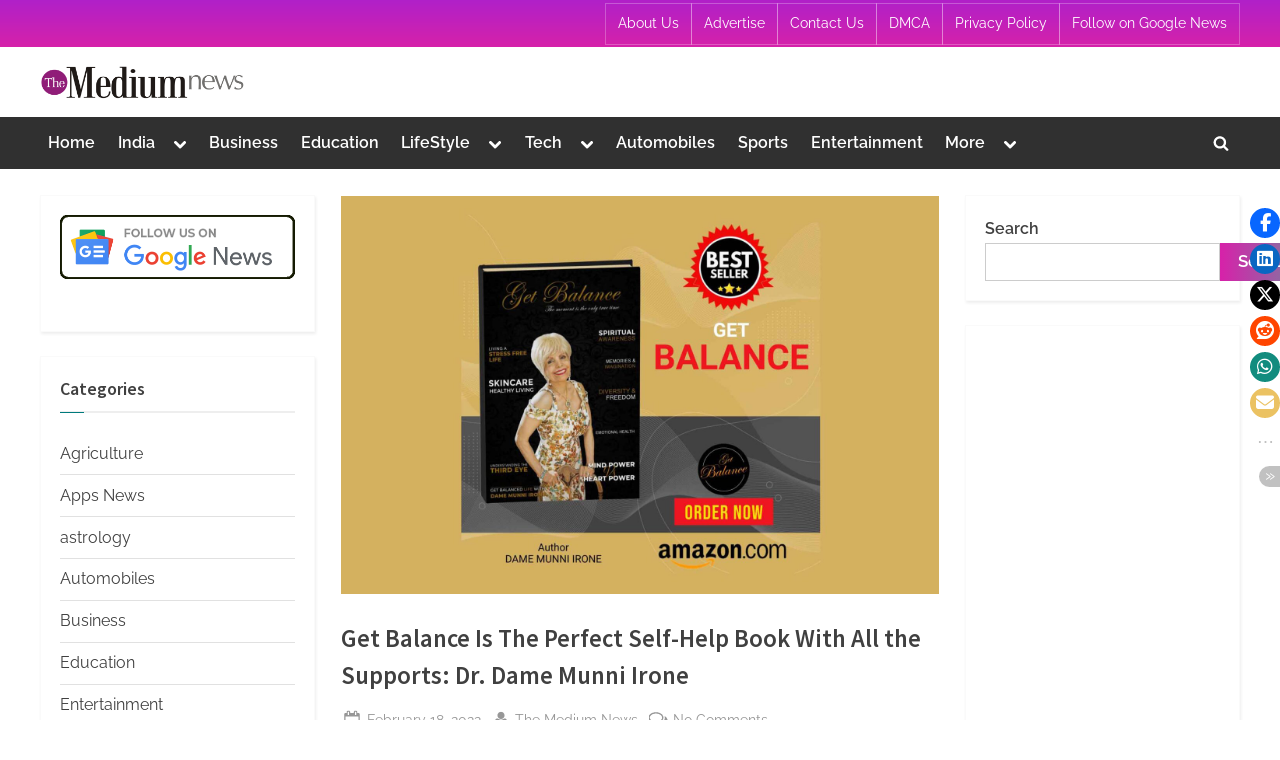

--- FILE ---
content_type: text/html; charset=UTF-8
request_url: https://themediumnews.com/get-balance-is-the-perfect-self-help-book-with-all-the-supports-dr-dame-munni-irone/
body_size: 29667
content:
<!DOCTYPE html>
<html lang="en-US">
<head>
	<meta charset="UTF-8">
	<meta name="viewport" content="width=device-width, initial-scale=1.0">
	<link rel="profile" href="https://gmpg.org/xfn/11">
	<meta name='robots' content='index, follow, max-image-preview:large, max-snippet:-1, max-video-preview:-1' />

	<!-- This site is optimized with the Yoast SEO plugin v26.6 - https://yoast.com/wordpress/plugins/seo/ -->
	<title>Get Balance Is The Perfect Self-Help Book With All the Supports: Dr. Dame Munni Irone - The Medium News</title>
	<link rel="canonical" href="https://themediumnews.com/get-balance-is-the-perfect-self-help-book-with-all-the-supports-dr-dame-munni-irone/" />
	<meta property="og:locale" content="en_US" />
	<meta property="og:type" content="article" />
	<meta property="og:title" content="Get Balance Is The Perfect Self-Help Book With All the Supports: Dr. Dame Munni Irone - The Medium News" />
	<meta property="og:description" content="Awaken Your Inner Balance is the book Get Balance that will help you find, manifest, and live a life that is full of personal empowerment, self-discovery, and life-changing events. It&#8217;s the best self-help book for both men and women. Humanitarian, philanthropist, global peace leader, human rights advocate, and outstanding author Dr. Dame Munni Irone&#8217;s recently...Read More &ldquo;Get Balance Is The Perfect Self-Help Book With All the Supports: Dr. Dame Munni Irone&rdquo; &raquo;" />
	<meta property="og:url" content="https://themediumnews.com/get-balance-is-the-perfect-self-help-book-with-all-the-supports-dr-dame-munni-irone/" />
	<meta property="og:site_name" content="The Medium News" />
	<meta property="article:published_time" content="2022-02-18T12:52:55+00:00" />
	<meta property="og:image" content="https://themediumnews.com/wp-content/uploads/2022/02/Get-Balance-Is-The-Perfect-Self-Help-Book-With-All-the-Supports-Dr.-Dame-Munni-Irone.jpg" />
	<meta property="og:image:width" content="1800" />
	<meta property="og:image:height" content="1200" />
	<meta property="og:image:type" content="image/jpeg" />
	<meta name="author" content="The Medium News" />
	<meta name="twitter:card" content="summary_large_image" />
	<meta name="twitter:label1" content="Written by" />
	<meta name="twitter:data1" content="The Medium News" />
	<meta name="twitter:label2" content="Est. reading time" />
	<meta name="twitter:data2" content="3 minutes" />
	<script type="application/ld+json" class="yoast-schema-graph">{"@context":"https://schema.org","@graph":[{"@type":"Article","@id":"https://themediumnews.com/get-balance-is-the-perfect-self-help-book-with-all-the-supports-dr-dame-munni-irone/#article","isPartOf":{"@id":"https://themediumnews.com/get-balance-is-the-perfect-self-help-book-with-all-the-supports-dr-dame-munni-irone/"},"author":{"name":"The Medium News","@id":"https://themediumnews.com/#/schema/person/f91b4fc4300167da6c282c30f744c19c"},"headline":"Get Balance Is The Perfect Self-Help Book With All the Supports: Dr. Dame Munni Irone","datePublished":"2022-02-18T12:52:55+00:00","mainEntityOfPage":{"@id":"https://themediumnews.com/get-balance-is-the-perfect-self-help-book-with-all-the-supports-dr-dame-munni-irone/"},"wordCount":599,"commentCount":0,"publisher":{"@id":"https://themediumnews.com/#organization"},"image":{"@id":"https://themediumnews.com/get-balance-is-the-perfect-self-help-book-with-all-the-supports-dr-dame-munni-irone/#primaryimage"},"thumbnailUrl":"https://themediumnews.com/wp-content/uploads/2022/02/Get-Balance-Is-The-Perfect-Self-Help-Book-With-All-the-Supports-Dr.-Dame-Munni-Irone.jpg","keywords":["\"Get Balance\" Book","author Dr. Dame Munni Irone","Dr. Dame Munni Irone"],"articleSection":["LifeStyle"],"inLanguage":"en-US","potentialAction":[{"@type":"CommentAction","name":"Comment","target":["https://themediumnews.com/get-balance-is-the-perfect-self-help-book-with-all-the-supports-dr-dame-munni-irone/#respond"]}]},{"@type":"WebPage","@id":"https://themediumnews.com/get-balance-is-the-perfect-self-help-book-with-all-the-supports-dr-dame-munni-irone/","url":"https://themediumnews.com/get-balance-is-the-perfect-self-help-book-with-all-the-supports-dr-dame-munni-irone/","name":"Get Balance Is The Perfect Self-Help Book With All the Supports: Dr. Dame Munni Irone - The Medium News","isPartOf":{"@id":"https://themediumnews.com/#website"},"primaryImageOfPage":{"@id":"https://themediumnews.com/get-balance-is-the-perfect-self-help-book-with-all-the-supports-dr-dame-munni-irone/#primaryimage"},"image":{"@id":"https://themediumnews.com/get-balance-is-the-perfect-self-help-book-with-all-the-supports-dr-dame-munni-irone/#primaryimage"},"thumbnailUrl":"https://themediumnews.com/wp-content/uploads/2022/02/Get-Balance-Is-The-Perfect-Self-Help-Book-With-All-the-Supports-Dr.-Dame-Munni-Irone.jpg","datePublished":"2022-02-18T12:52:55+00:00","breadcrumb":{"@id":"https://themediumnews.com/get-balance-is-the-perfect-self-help-book-with-all-the-supports-dr-dame-munni-irone/#breadcrumb"},"inLanguage":"en-US","potentialAction":[{"@type":"ReadAction","target":["https://themediumnews.com/get-balance-is-the-perfect-self-help-book-with-all-the-supports-dr-dame-munni-irone/"]}]},{"@type":"ImageObject","inLanguage":"en-US","@id":"https://themediumnews.com/get-balance-is-the-perfect-self-help-book-with-all-the-supports-dr-dame-munni-irone/#primaryimage","url":"https://themediumnews.com/wp-content/uploads/2022/02/Get-Balance-Is-The-Perfect-Self-Help-Book-With-All-the-Supports-Dr.-Dame-Munni-Irone.jpg","contentUrl":"https://themediumnews.com/wp-content/uploads/2022/02/Get-Balance-Is-The-Perfect-Self-Help-Book-With-All-the-Supports-Dr.-Dame-Munni-Irone.jpg","width":1800,"height":1200,"caption":"Get Balance Is The Perfect Self-Help Book With All the Supports: Dr. Dame Munni Irone"},{"@type":"BreadcrumbList","@id":"https://themediumnews.com/get-balance-is-the-perfect-self-help-book-with-all-the-supports-dr-dame-munni-irone/#breadcrumb","itemListElement":[{"@type":"ListItem","position":1,"name":"Home","item":"https://themediumnews.com/"},{"@type":"ListItem","position":2,"name":"Get Balance Is The Perfect Self-Help Book With All the Supports: Dr. Dame Munni Irone"}]},{"@type":"WebSite","@id":"https://themediumnews.com/#website","url":"https://themediumnews.com/","name":"The Medium News","description":"","publisher":{"@id":"https://themediumnews.com/#organization"},"potentialAction":[{"@type":"SearchAction","target":{"@type":"EntryPoint","urlTemplate":"https://themediumnews.com/?s={search_term_string}"},"query-input":{"@type":"PropertyValueSpecification","valueRequired":true,"valueName":"search_term_string"}}],"inLanguage":"en-US"},{"@type":"Organization","@id":"https://themediumnews.com/#organization","name":"The Medium News","url":"https://themediumnews.com/","logo":{"@type":"ImageObject","inLanguage":"en-US","@id":"https://themediumnews.com/#/schema/logo/image/","url":"https://themediumnews.com/wp-content/uploads/2021/08/cropped-The-Medium-News-PNG.png","contentUrl":"https://themediumnews.com/wp-content/uploads/2021/08/cropped-The-Medium-News-PNG.png","width":2932,"height":515,"caption":"The Medium News"},"image":{"@id":"https://themediumnews.com/#/schema/logo/image/"}},{"@type":"Person","@id":"https://themediumnews.com/#/schema/person/f91b4fc4300167da6c282c30f744c19c","name":"The Medium News","image":{"@type":"ImageObject","inLanguage":"en-US","@id":"https://themediumnews.com/#/schema/person/image/","url":"https://secure.gravatar.com/avatar/9c868732af6472d919fc916fac46b1ac02169c60b5a7d0aa684d9118b02925d5?s=96&d=mm&r=g","contentUrl":"https://secure.gravatar.com/avatar/9c868732af6472d919fc916fac46b1ac02169c60b5a7d0aa684d9118b02925d5?s=96&d=mm&r=g","caption":"The Medium News"},"sameAs":["http://themediumnews.com"],"url":"https://themediumnews.com/author/themediumnews/"}]}</script>
	<!-- / Yoast SEO plugin. -->


<link rel='dns-prefetch' href='//www.googletagmanager.com' />
<link rel='dns-prefetch' href='//stats.wp.com' />
<link rel="alternate" type="application/rss+xml" title="The Medium News &raquo; Feed" href="https://themediumnews.com/feed/" />
<link rel="alternate" type="application/rss+xml" title="The Medium News &raquo; Comments Feed" href="https://themediumnews.com/comments/feed/" />
<link rel="alternate" type="application/rss+xml" title="The Medium News &raquo; Get Balance Is The Perfect Self-Help Book With All the Supports: Dr. Dame Munni Irone Comments Feed" href="https://themediumnews.com/get-balance-is-the-perfect-self-help-book-with-all-the-supports-dr-dame-munni-irone/feed/" />
<link rel="alternate" title="oEmbed (JSON)" type="application/json+oembed" href="https://themediumnews.com/wp-json/oembed/1.0/embed?url=https%3A%2F%2Fthemediumnews.com%2Fget-balance-is-the-perfect-self-help-book-with-all-the-supports-dr-dame-munni-irone%2F" />
<link rel="alternate" title="oEmbed (XML)" type="text/xml+oembed" href="https://themediumnews.com/wp-json/oembed/1.0/embed?url=https%3A%2F%2Fthemediumnews.com%2Fget-balance-is-the-perfect-self-help-book-with-all-the-supports-dr-dame-munni-irone%2F&#038;format=xml" />
<style id='wp-img-auto-sizes-contain-inline-css'>
img:is([sizes=auto i],[sizes^="auto," i]){contain-intrinsic-size:3000px 1500px}
/*# sourceURL=wp-img-auto-sizes-contain-inline-css */
</style>

<style id='wp-emoji-styles-inline-css'>

	img.wp-smiley, img.emoji {
		display: inline !important;
		border: none !important;
		box-shadow: none !important;
		height: 1em !important;
		width: 1em !important;
		margin: 0 0.07em !important;
		vertical-align: -0.1em !important;
		background: none !important;
		padding: 0 !important;
	}
/*# sourceURL=wp-emoji-styles-inline-css */
</style>
<link rel='stylesheet' id='wp-block-library-css' href='https://themediumnews.com/wp-includes/css/dist/block-library/style.min.css?ver=6.9' media='all' />
<style id='wp-block-categories-inline-css'>
.wp-block-categories{box-sizing:border-box}.wp-block-categories.alignleft{margin-right:2em}.wp-block-categories.alignright{margin-left:2em}.wp-block-categories.wp-block-categories-dropdown.aligncenter{text-align:center}.wp-block-categories .wp-block-categories__label{display:block;width:100%}
/*# sourceURL=https://themediumnews.com/wp-includes/blocks/categories/style.min.css */
</style>
<style id='wp-block-heading-inline-css'>
h1:where(.wp-block-heading).has-background,h2:where(.wp-block-heading).has-background,h3:where(.wp-block-heading).has-background,h4:where(.wp-block-heading).has-background,h5:where(.wp-block-heading).has-background,h6:where(.wp-block-heading).has-background{padding:1.25em 2.375em}h1.has-text-align-left[style*=writing-mode]:where([style*=vertical-lr]),h1.has-text-align-right[style*=writing-mode]:where([style*=vertical-rl]),h2.has-text-align-left[style*=writing-mode]:where([style*=vertical-lr]),h2.has-text-align-right[style*=writing-mode]:where([style*=vertical-rl]),h3.has-text-align-left[style*=writing-mode]:where([style*=vertical-lr]),h3.has-text-align-right[style*=writing-mode]:where([style*=vertical-rl]),h4.has-text-align-left[style*=writing-mode]:where([style*=vertical-lr]),h4.has-text-align-right[style*=writing-mode]:where([style*=vertical-rl]),h5.has-text-align-left[style*=writing-mode]:where([style*=vertical-lr]),h5.has-text-align-right[style*=writing-mode]:where([style*=vertical-rl]),h6.has-text-align-left[style*=writing-mode]:where([style*=vertical-lr]),h6.has-text-align-right[style*=writing-mode]:where([style*=vertical-rl]){rotate:180deg}
/*# sourceURL=https://themediumnews.com/wp-includes/blocks/heading/style.min.css */
</style>
<style id='wp-block-image-inline-css'>
.wp-block-image>a,.wp-block-image>figure>a{display:inline-block}.wp-block-image img{box-sizing:border-box;height:auto;max-width:100%;vertical-align:bottom}@media not (prefers-reduced-motion){.wp-block-image img.hide{visibility:hidden}.wp-block-image img.show{animation:show-content-image .4s}}.wp-block-image[style*=border-radius] img,.wp-block-image[style*=border-radius]>a{border-radius:inherit}.wp-block-image.has-custom-border img{box-sizing:border-box}.wp-block-image.aligncenter{text-align:center}.wp-block-image.alignfull>a,.wp-block-image.alignwide>a{width:100%}.wp-block-image.alignfull img,.wp-block-image.alignwide img{height:auto;width:100%}.wp-block-image .aligncenter,.wp-block-image .alignleft,.wp-block-image .alignright,.wp-block-image.aligncenter,.wp-block-image.alignleft,.wp-block-image.alignright{display:table}.wp-block-image .aligncenter>figcaption,.wp-block-image .alignleft>figcaption,.wp-block-image .alignright>figcaption,.wp-block-image.aligncenter>figcaption,.wp-block-image.alignleft>figcaption,.wp-block-image.alignright>figcaption{caption-side:bottom;display:table-caption}.wp-block-image .alignleft{float:left;margin:.5em 1em .5em 0}.wp-block-image .alignright{float:right;margin:.5em 0 .5em 1em}.wp-block-image .aligncenter{margin-left:auto;margin-right:auto}.wp-block-image :where(figcaption){margin-bottom:1em;margin-top:.5em}.wp-block-image.is-style-circle-mask img{border-radius:9999px}@supports ((-webkit-mask-image:none) or (mask-image:none)) or (-webkit-mask-image:none){.wp-block-image.is-style-circle-mask img{border-radius:0;-webkit-mask-image:url('data:image/svg+xml;utf8,<svg viewBox="0 0 100 100" xmlns="http://www.w3.org/2000/svg"><circle cx="50" cy="50" r="50"/></svg>');mask-image:url('data:image/svg+xml;utf8,<svg viewBox="0 0 100 100" xmlns="http://www.w3.org/2000/svg"><circle cx="50" cy="50" r="50"/></svg>');mask-mode:alpha;-webkit-mask-position:center;mask-position:center;-webkit-mask-repeat:no-repeat;mask-repeat:no-repeat;-webkit-mask-size:contain;mask-size:contain}}:root :where(.wp-block-image.is-style-rounded img,.wp-block-image .is-style-rounded img){border-radius:9999px}.wp-block-image figure{margin:0}.wp-lightbox-container{display:flex;flex-direction:column;position:relative}.wp-lightbox-container img{cursor:zoom-in}.wp-lightbox-container img:hover+button{opacity:1}.wp-lightbox-container button{align-items:center;backdrop-filter:blur(16px) saturate(180%);background-color:#5a5a5a40;border:none;border-radius:4px;cursor:zoom-in;display:flex;height:20px;justify-content:center;opacity:0;padding:0;position:absolute;right:16px;text-align:center;top:16px;width:20px;z-index:100}@media not (prefers-reduced-motion){.wp-lightbox-container button{transition:opacity .2s ease}}.wp-lightbox-container button:focus-visible{outline:3px auto #5a5a5a40;outline:3px auto -webkit-focus-ring-color;outline-offset:3px}.wp-lightbox-container button:hover{cursor:pointer;opacity:1}.wp-lightbox-container button:focus{opacity:1}.wp-lightbox-container button:focus,.wp-lightbox-container button:hover,.wp-lightbox-container button:not(:hover):not(:active):not(.has-background){background-color:#5a5a5a40;border:none}.wp-lightbox-overlay{box-sizing:border-box;cursor:zoom-out;height:100vh;left:0;overflow:hidden;position:fixed;top:0;visibility:hidden;width:100%;z-index:100000}.wp-lightbox-overlay .close-button{align-items:center;cursor:pointer;display:flex;justify-content:center;min-height:40px;min-width:40px;padding:0;position:absolute;right:calc(env(safe-area-inset-right) + 16px);top:calc(env(safe-area-inset-top) + 16px);z-index:5000000}.wp-lightbox-overlay .close-button:focus,.wp-lightbox-overlay .close-button:hover,.wp-lightbox-overlay .close-button:not(:hover):not(:active):not(.has-background){background:none;border:none}.wp-lightbox-overlay .lightbox-image-container{height:var(--wp--lightbox-container-height);left:50%;overflow:hidden;position:absolute;top:50%;transform:translate(-50%,-50%);transform-origin:top left;width:var(--wp--lightbox-container-width);z-index:9999999999}.wp-lightbox-overlay .wp-block-image{align-items:center;box-sizing:border-box;display:flex;height:100%;justify-content:center;margin:0;position:relative;transform-origin:0 0;width:100%;z-index:3000000}.wp-lightbox-overlay .wp-block-image img{height:var(--wp--lightbox-image-height);min-height:var(--wp--lightbox-image-height);min-width:var(--wp--lightbox-image-width);width:var(--wp--lightbox-image-width)}.wp-lightbox-overlay .wp-block-image figcaption{display:none}.wp-lightbox-overlay button{background:none;border:none}.wp-lightbox-overlay .scrim{background-color:#fff;height:100%;opacity:.9;position:absolute;width:100%;z-index:2000000}.wp-lightbox-overlay.active{visibility:visible}@media not (prefers-reduced-motion){.wp-lightbox-overlay.active{animation:turn-on-visibility .25s both}.wp-lightbox-overlay.active img{animation:turn-on-visibility .35s both}.wp-lightbox-overlay.show-closing-animation:not(.active){animation:turn-off-visibility .35s both}.wp-lightbox-overlay.show-closing-animation:not(.active) img{animation:turn-off-visibility .25s both}.wp-lightbox-overlay.zoom.active{animation:none;opacity:1;visibility:visible}.wp-lightbox-overlay.zoom.active .lightbox-image-container{animation:lightbox-zoom-in .4s}.wp-lightbox-overlay.zoom.active .lightbox-image-container img{animation:none}.wp-lightbox-overlay.zoom.active .scrim{animation:turn-on-visibility .4s forwards}.wp-lightbox-overlay.zoom.show-closing-animation:not(.active){animation:none}.wp-lightbox-overlay.zoom.show-closing-animation:not(.active) .lightbox-image-container{animation:lightbox-zoom-out .4s}.wp-lightbox-overlay.zoom.show-closing-animation:not(.active) .lightbox-image-container img{animation:none}.wp-lightbox-overlay.zoom.show-closing-animation:not(.active) .scrim{animation:turn-off-visibility .4s forwards}}@keyframes show-content-image{0%{visibility:hidden}99%{visibility:hidden}to{visibility:visible}}@keyframes turn-on-visibility{0%{opacity:0}to{opacity:1}}@keyframes turn-off-visibility{0%{opacity:1;visibility:visible}99%{opacity:0;visibility:visible}to{opacity:0;visibility:hidden}}@keyframes lightbox-zoom-in{0%{transform:translate(calc((-100vw + var(--wp--lightbox-scrollbar-width))/2 + var(--wp--lightbox-initial-left-position)),calc(-50vh + var(--wp--lightbox-initial-top-position))) scale(var(--wp--lightbox-scale))}to{transform:translate(-50%,-50%) scale(1)}}@keyframes lightbox-zoom-out{0%{transform:translate(-50%,-50%) scale(1);visibility:visible}99%{visibility:visible}to{transform:translate(calc((-100vw + var(--wp--lightbox-scrollbar-width))/2 + var(--wp--lightbox-initial-left-position)),calc(-50vh + var(--wp--lightbox-initial-top-position))) scale(var(--wp--lightbox-scale));visibility:hidden}}
/*# sourceURL=https://themediumnews.com/wp-includes/blocks/image/style.min.css */
</style>
<style id='wp-block-image-theme-inline-css'>
:root :where(.wp-block-image figcaption){color:#555;font-size:13px;text-align:center}.is-dark-theme :root :where(.wp-block-image figcaption){color:#ffffffa6}.wp-block-image{margin:0 0 1em}
/*# sourceURL=https://themediumnews.com/wp-includes/blocks/image/theme.min.css */
</style>
<style id='wp-block-latest-posts-inline-css'>
.wp-block-latest-posts{box-sizing:border-box}.wp-block-latest-posts.alignleft{margin-right:2em}.wp-block-latest-posts.alignright{margin-left:2em}.wp-block-latest-posts.wp-block-latest-posts__list{list-style:none}.wp-block-latest-posts.wp-block-latest-posts__list li{clear:both;overflow-wrap:break-word}.wp-block-latest-posts.is-grid{display:flex;flex-wrap:wrap}.wp-block-latest-posts.is-grid li{margin:0 1.25em 1.25em 0;width:100%}@media (min-width:600px){.wp-block-latest-posts.columns-2 li{width:calc(50% - .625em)}.wp-block-latest-posts.columns-2 li:nth-child(2n){margin-right:0}.wp-block-latest-posts.columns-3 li{width:calc(33.33333% - .83333em)}.wp-block-latest-posts.columns-3 li:nth-child(3n){margin-right:0}.wp-block-latest-posts.columns-4 li{width:calc(25% - .9375em)}.wp-block-latest-posts.columns-4 li:nth-child(4n){margin-right:0}.wp-block-latest-posts.columns-5 li{width:calc(20% - 1em)}.wp-block-latest-posts.columns-5 li:nth-child(5n){margin-right:0}.wp-block-latest-posts.columns-6 li{width:calc(16.66667% - 1.04167em)}.wp-block-latest-posts.columns-6 li:nth-child(6n){margin-right:0}}:root :where(.wp-block-latest-posts.is-grid){padding:0}:root :where(.wp-block-latest-posts.wp-block-latest-posts__list){padding-left:0}.wp-block-latest-posts__post-author,.wp-block-latest-posts__post-date{display:block;font-size:.8125em}.wp-block-latest-posts__post-excerpt,.wp-block-latest-posts__post-full-content{margin-bottom:1em;margin-top:.5em}.wp-block-latest-posts__featured-image a{display:inline-block}.wp-block-latest-posts__featured-image img{height:auto;max-width:100%;width:auto}.wp-block-latest-posts__featured-image.alignleft{float:left;margin-right:1em}.wp-block-latest-posts__featured-image.alignright{float:right;margin-left:1em}.wp-block-latest-posts__featured-image.aligncenter{margin-bottom:1em;text-align:center}
/*# sourceURL=https://themediumnews.com/wp-includes/blocks/latest-posts/style.min.css */
</style>
<style id='wp-block-search-inline-css'>
.wp-block-search__button{margin-left:10px;word-break:normal}.wp-block-search__button.has-icon{line-height:0}.wp-block-search__button svg{height:1.25em;min-height:24px;min-width:24px;width:1.25em;fill:currentColor;vertical-align:text-bottom}:where(.wp-block-search__button){border:1px solid #ccc;padding:6px 10px}.wp-block-search__inside-wrapper{display:flex;flex:auto;flex-wrap:nowrap;max-width:100%}.wp-block-search__label{width:100%}.wp-block-search.wp-block-search__button-only .wp-block-search__button{box-sizing:border-box;display:flex;flex-shrink:0;justify-content:center;margin-left:0;max-width:100%}.wp-block-search.wp-block-search__button-only .wp-block-search__inside-wrapper{min-width:0!important;transition-property:width}.wp-block-search.wp-block-search__button-only .wp-block-search__input{flex-basis:100%;transition-duration:.3s}.wp-block-search.wp-block-search__button-only.wp-block-search__searchfield-hidden,.wp-block-search.wp-block-search__button-only.wp-block-search__searchfield-hidden .wp-block-search__inside-wrapper{overflow:hidden}.wp-block-search.wp-block-search__button-only.wp-block-search__searchfield-hidden .wp-block-search__input{border-left-width:0!important;border-right-width:0!important;flex-basis:0;flex-grow:0;margin:0;min-width:0!important;padding-left:0!important;padding-right:0!important;width:0!important}:where(.wp-block-search__input){appearance:none;border:1px solid #949494;flex-grow:1;font-family:inherit;font-size:inherit;font-style:inherit;font-weight:inherit;letter-spacing:inherit;line-height:inherit;margin-left:0;margin-right:0;min-width:3rem;padding:8px;text-decoration:unset!important;text-transform:inherit}:where(.wp-block-search__button-inside .wp-block-search__inside-wrapper){background-color:#fff;border:1px solid #949494;box-sizing:border-box;padding:4px}:where(.wp-block-search__button-inside .wp-block-search__inside-wrapper) .wp-block-search__input{border:none;border-radius:0;padding:0 4px}:where(.wp-block-search__button-inside .wp-block-search__inside-wrapper) .wp-block-search__input:focus{outline:none}:where(.wp-block-search__button-inside .wp-block-search__inside-wrapper) :where(.wp-block-search__button){padding:4px 8px}.wp-block-search.aligncenter .wp-block-search__inside-wrapper{margin:auto}.wp-block[data-align=right] .wp-block-search.wp-block-search__button-only .wp-block-search__inside-wrapper{float:right}
/*# sourceURL=https://themediumnews.com/wp-includes/blocks/search/style.min.css */
</style>
<style id='wp-block-search-theme-inline-css'>
.wp-block-search .wp-block-search__label{font-weight:700}.wp-block-search__button{border:1px solid #ccc;padding:.375em .625em}
/*# sourceURL=https://themediumnews.com/wp-includes/blocks/search/theme.min.css */
</style>
<style id='wp-block-tag-cloud-inline-css'>
.wp-block-tag-cloud{box-sizing:border-box}.wp-block-tag-cloud.aligncenter{justify-content:center;text-align:center}.wp-block-tag-cloud a{display:inline-block;margin-right:5px}.wp-block-tag-cloud span{display:inline-block;margin-left:5px;text-decoration:none}:root :where(.wp-block-tag-cloud.is-style-outline){display:flex;flex-wrap:wrap;gap:1ch}:root :where(.wp-block-tag-cloud.is-style-outline a){border:1px solid;font-size:unset!important;margin-right:0;padding:1ch 2ch;text-decoration:none!important}
/*# sourceURL=https://themediumnews.com/wp-includes/blocks/tag-cloud/style.min.css */
</style>
<style id='wp-block-group-inline-css'>
.wp-block-group{box-sizing:border-box}:where(.wp-block-group.wp-block-group-is-layout-constrained){position:relative}
/*# sourceURL=https://themediumnews.com/wp-includes/blocks/group/style.min.css */
</style>
<style id='wp-block-group-theme-inline-css'>
:where(.wp-block-group.has-background){padding:1.25em 2.375em}
/*# sourceURL=https://themediumnews.com/wp-includes/blocks/group/theme.min.css */
</style>
<style id='global-styles-inline-css'>
:root{--wp--preset--aspect-ratio--square: 1;--wp--preset--aspect-ratio--4-3: 4/3;--wp--preset--aspect-ratio--3-4: 3/4;--wp--preset--aspect-ratio--3-2: 3/2;--wp--preset--aspect-ratio--2-3: 2/3;--wp--preset--aspect-ratio--16-9: 16/9;--wp--preset--aspect-ratio--9-16: 9/16;--wp--preset--color--black: #000000;--wp--preset--color--cyan-bluish-gray: #abb8c3;--wp--preset--color--white: #ffffff;--wp--preset--color--pale-pink: #f78da7;--wp--preset--color--vivid-red: #cf2e2e;--wp--preset--color--luminous-vivid-orange: #ff6900;--wp--preset--color--luminous-vivid-amber: #fcb900;--wp--preset--color--light-green-cyan: #7bdcb5;--wp--preset--color--vivid-green-cyan: #00d084;--wp--preset--color--pale-cyan-blue: #8ed1fc;--wp--preset--color--vivid-cyan-blue: #0693e3;--wp--preset--color--vivid-purple: #9b51e0;--wp--preset--gradient--vivid-cyan-blue-to-vivid-purple: linear-gradient(135deg,rgb(6,147,227) 0%,rgb(155,81,224) 100%);--wp--preset--gradient--light-green-cyan-to-vivid-green-cyan: linear-gradient(135deg,rgb(122,220,180) 0%,rgb(0,208,130) 100%);--wp--preset--gradient--luminous-vivid-amber-to-luminous-vivid-orange: linear-gradient(135deg,rgb(252,185,0) 0%,rgb(255,105,0) 100%);--wp--preset--gradient--luminous-vivid-orange-to-vivid-red: linear-gradient(135deg,rgb(255,105,0) 0%,rgb(207,46,46) 100%);--wp--preset--gradient--very-light-gray-to-cyan-bluish-gray: linear-gradient(135deg,rgb(238,238,238) 0%,rgb(169,184,195) 100%);--wp--preset--gradient--cool-to-warm-spectrum: linear-gradient(135deg,rgb(74,234,220) 0%,rgb(151,120,209) 20%,rgb(207,42,186) 40%,rgb(238,44,130) 60%,rgb(251,105,98) 80%,rgb(254,248,76) 100%);--wp--preset--gradient--blush-light-purple: linear-gradient(135deg,rgb(255,206,236) 0%,rgb(152,150,240) 100%);--wp--preset--gradient--blush-bordeaux: linear-gradient(135deg,rgb(254,205,165) 0%,rgb(254,45,45) 50%,rgb(107,0,62) 100%);--wp--preset--gradient--luminous-dusk: linear-gradient(135deg,rgb(255,203,112) 0%,rgb(199,81,192) 50%,rgb(65,88,208) 100%);--wp--preset--gradient--pale-ocean: linear-gradient(135deg,rgb(255,245,203) 0%,rgb(182,227,212) 50%,rgb(51,167,181) 100%);--wp--preset--gradient--electric-grass: linear-gradient(135deg,rgb(202,248,128) 0%,rgb(113,206,126) 100%);--wp--preset--gradient--midnight: linear-gradient(135deg,rgb(2,3,129) 0%,rgb(40,116,252) 100%);--wp--preset--font-size--small: 13px;--wp--preset--font-size--medium: 20px;--wp--preset--font-size--large: 36px;--wp--preset--font-size--x-large: 42px;--wp--preset--spacing--20: 0.44rem;--wp--preset--spacing--30: 0.67rem;--wp--preset--spacing--40: 1rem;--wp--preset--spacing--50: 1.5rem;--wp--preset--spacing--60: 2.25rem;--wp--preset--spacing--70: 3.38rem;--wp--preset--spacing--80: 5.06rem;--wp--preset--shadow--natural: 6px 6px 9px rgba(0, 0, 0, 0.2);--wp--preset--shadow--deep: 12px 12px 50px rgba(0, 0, 0, 0.4);--wp--preset--shadow--sharp: 6px 6px 0px rgba(0, 0, 0, 0.2);--wp--preset--shadow--outlined: 6px 6px 0px -3px rgb(255, 255, 255), 6px 6px rgb(0, 0, 0);--wp--preset--shadow--crisp: 6px 6px 0px rgb(0, 0, 0);}:where(.is-layout-flex){gap: 0.5em;}:where(.is-layout-grid){gap: 0.5em;}body .is-layout-flex{display: flex;}.is-layout-flex{flex-wrap: wrap;align-items: center;}.is-layout-flex > :is(*, div){margin: 0;}body .is-layout-grid{display: grid;}.is-layout-grid > :is(*, div){margin: 0;}:where(.wp-block-columns.is-layout-flex){gap: 2em;}:where(.wp-block-columns.is-layout-grid){gap: 2em;}:where(.wp-block-post-template.is-layout-flex){gap: 1.25em;}:where(.wp-block-post-template.is-layout-grid){gap: 1.25em;}.has-black-color{color: var(--wp--preset--color--black) !important;}.has-cyan-bluish-gray-color{color: var(--wp--preset--color--cyan-bluish-gray) !important;}.has-white-color{color: var(--wp--preset--color--white) !important;}.has-pale-pink-color{color: var(--wp--preset--color--pale-pink) !important;}.has-vivid-red-color{color: var(--wp--preset--color--vivid-red) !important;}.has-luminous-vivid-orange-color{color: var(--wp--preset--color--luminous-vivid-orange) !important;}.has-luminous-vivid-amber-color{color: var(--wp--preset--color--luminous-vivid-amber) !important;}.has-light-green-cyan-color{color: var(--wp--preset--color--light-green-cyan) !important;}.has-vivid-green-cyan-color{color: var(--wp--preset--color--vivid-green-cyan) !important;}.has-pale-cyan-blue-color{color: var(--wp--preset--color--pale-cyan-blue) !important;}.has-vivid-cyan-blue-color{color: var(--wp--preset--color--vivid-cyan-blue) !important;}.has-vivid-purple-color{color: var(--wp--preset--color--vivid-purple) !important;}.has-black-background-color{background-color: var(--wp--preset--color--black) !important;}.has-cyan-bluish-gray-background-color{background-color: var(--wp--preset--color--cyan-bluish-gray) !important;}.has-white-background-color{background-color: var(--wp--preset--color--white) !important;}.has-pale-pink-background-color{background-color: var(--wp--preset--color--pale-pink) !important;}.has-vivid-red-background-color{background-color: var(--wp--preset--color--vivid-red) !important;}.has-luminous-vivid-orange-background-color{background-color: var(--wp--preset--color--luminous-vivid-orange) !important;}.has-luminous-vivid-amber-background-color{background-color: var(--wp--preset--color--luminous-vivid-amber) !important;}.has-light-green-cyan-background-color{background-color: var(--wp--preset--color--light-green-cyan) !important;}.has-vivid-green-cyan-background-color{background-color: var(--wp--preset--color--vivid-green-cyan) !important;}.has-pale-cyan-blue-background-color{background-color: var(--wp--preset--color--pale-cyan-blue) !important;}.has-vivid-cyan-blue-background-color{background-color: var(--wp--preset--color--vivid-cyan-blue) !important;}.has-vivid-purple-background-color{background-color: var(--wp--preset--color--vivid-purple) !important;}.has-black-border-color{border-color: var(--wp--preset--color--black) !important;}.has-cyan-bluish-gray-border-color{border-color: var(--wp--preset--color--cyan-bluish-gray) !important;}.has-white-border-color{border-color: var(--wp--preset--color--white) !important;}.has-pale-pink-border-color{border-color: var(--wp--preset--color--pale-pink) !important;}.has-vivid-red-border-color{border-color: var(--wp--preset--color--vivid-red) !important;}.has-luminous-vivid-orange-border-color{border-color: var(--wp--preset--color--luminous-vivid-orange) !important;}.has-luminous-vivid-amber-border-color{border-color: var(--wp--preset--color--luminous-vivid-amber) !important;}.has-light-green-cyan-border-color{border-color: var(--wp--preset--color--light-green-cyan) !important;}.has-vivid-green-cyan-border-color{border-color: var(--wp--preset--color--vivid-green-cyan) !important;}.has-pale-cyan-blue-border-color{border-color: var(--wp--preset--color--pale-cyan-blue) !important;}.has-vivid-cyan-blue-border-color{border-color: var(--wp--preset--color--vivid-cyan-blue) !important;}.has-vivid-purple-border-color{border-color: var(--wp--preset--color--vivid-purple) !important;}.has-vivid-cyan-blue-to-vivid-purple-gradient-background{background: var(--wp--preset--gradient--vivid-cyan-blue-to-vivid-purple) !important;}.has-light-green-cyan-to-vivid-green-cyan-gradient-background{background: var(--wp--preset--gradient--light-green-cyan-to-vivid-green-cyan) !important;}.has-luminous-vivid-amber-to-luminous-vivid-orange-gradient-background{background: var(--wp--preset--gradient--luminous-vivid-amber-to-luminous-vivid-orange) !important;}.has-luminous-vivid-orange-to-vivid-red-gradient-background{background: var(--wp--preset--gradient--luminous-vivid-orange-to-vivid-red) !important;}.has-very-light-gray-to-cyan-bluish-gray-gradient-background{background: var(--wp--preset--gradient--very-light-gray-to-cyan-bluish-gray) !important;}.has-cool-to-warm-spectrum-gradient-background{background: var(--wp--preset--gradient--cool-to-warm-spectrum) !important;}.has-blush-light-purple-gradient-background{background: var(--wp--preset--gradient--blush-light-purple) !important;}.has-blush-bordeaux-gradient-background{background: var(--wp--preset--gradient--blush-bordeaux) !important;}.has-luminous-dusk-gradient-background{background: var(--wp--preset--gradient--luminous-dusk) !important;}.has-pale-ocean-gradient-background{background: var(--wp--preset--gradient--pale-ocean) !important;}.has-electric-grass-gradient-background{background: var(--wp--preset--gradient--electric-grass) !important;}.has-midnight-gradient-background{background: var(--wp--preset--gradient--midnight) !important;}.has-small-font-size{font-size: var(--wp--preset--font-size--small) !important;}.has-medium-font-size{font-size: var(--wp--preset--font-size--medium) !important;}.has-large-font-size{font-size: var(--wp--preset--font-size--large) !important;}.has-x-large-font-size{font-size: var(--wp--preset--font-size--x-large) !important;}
/*# sourceURL=global-styles-inline-css */
</style>

<style id='classic-theme-styles-inline-css'>
/*! This file is auto-generated */
.wp-block-button__link{color:#fff;background-color:#32373c;border-radius:9999px;box-shadow:none;text-decoration:none;padding:calc(.667em + 2px) calc(1.333em + 2px);font-size:1.125em}.wp-block-file__button{background:#32373c;color:#fff;text-decoration:none}
/*# sourceURL=/wp-includes/css/classic-themes.min.css */
</style>
<link rel='stylesheet' id='contact-form-7-css' href='https://themediumnews.com/wp-content/plugins/contact-form-7/includes/css/styles.css?ver=6.1.4' media='all' />
<link rel='stylesheet' id='stssm-css' href='https://themediumnews.com/wp-content/plugins/share-social-media/assets/css/stssm.min.css?ver=1.7.3' media='all' />
<link rel='stylesheet' id='stssm-sticky-right-css' href='https://themediumnews.com/wp-content/plugins/share-social-media/assets/css/stssm-sticky-right.css?ver=1.7.3' media='all' />
<link rel='stylesheet' id='pressbook-blog-fonts-css' href='https://themediumnews.com/wp-content/fonts/73cf69e3e68805c3c5a484a6662e7a13.css' media='all' />
<link rel='stylesheet' id='pressbook-style-css' href='https://themediumnews.com/wp-content/themes/pressbook/style.min.css?ver=2.1.6' media='all' />
<link rel='stylesheet' id='pressbook-blog-style-css' href='https://themediumnews.com/wp-content/themes/pressbook-blog/style.min.css?ver=1.3.3' media='all' />
<style id='pressbook-blog-style-inline-css'>
.site-branding{background-position:right center;}.site-branding{background-repeat:repeat;}.site-branding{background-size:contain;}.top-banner-image{max-height:150px;}.top-navbar{background:linear-gradient(0deg, #d622a9 0%, #b020c9 100%);}.top-navbar .social-navigation a .svg-icon{color:#d622a9;}.top-navbar .social-navigation a:active .svg-icon,.top-navbar .social-navigation a:focus .svg-icon,.top-navbar .social-navigation a:hover .svg-icon{color:#b020c9;}.primary-navbar,.main-navigation ul ul{background:#303030;}.main-navigation .main-navigation-arrow-btn:active,.main-navigation .main-navigation-arrow-btn:hover,.main-navigation li.focus>.main-navigation-arrow-btn,.main-navigation:not(.toggled) li:hover>.main-navigation-arrow-btn,.main-navigation a:active,.main-navigation a:focus,.main-navigation a:hover{color:#303030;}.site-branding{background-color:#ffffff;}.site-title,.site-title a,.site-title a:active,.site-title a:focus,.site-title a:hover{color:#404040;}.site-tagline{color:#979797;}.more-link,.wp-block-search .wp-block-search__button,button,input[type=button],input[type=reset],input[type=submit]{background-image:linear-gradient(to right, #d622a9 0%, #6f88a0 51%, #d622a9 100%);}.more-link,.wp-block-search .wp-block-search__button,button,input[type=button],input[type=reset],input[type=submit]{font-weight:600;}h1,h2,h3,h4,h5,h6{font-weight:700;}.site-title{font-weight:700;}.c-sidebar .widget{border-color:#fafafa;}.footer-widgets,.copyright-text{background:#0e0e11;}.copyright-text a,.footer-widgets .widget li::before{color:#d622a9;}.footer-widgets .widget .widget-title::after,.footer-widgets .widget_block h1:first-child::after,.footer-widgets .widget_block h2:first-child::after,.footer-widgets .widget_block h3:first-child::after{background:#d622a9;}
/*# sourceURL=pressbook-blog-style-inline-css */
</style>

<!-- Google tag (gtag.js) snippet added by Site Kit -->
<!-- Google Analytics snippet added by Site Kit -->
<script src="https://www.googletagmanager.com/gtag/js?id=GT-NC8XP39" id="google_gtagjs-js" async></script>
<script id="google_gtagjs-js-after">
window.dataLayer = window.dataLayer || [];function gtag(){dataLayer.push(arguments);}
gtag("set","linker",{"domains":["themediumnews.com"]});
gtag("js", new Date());
gtag("set", "developer_id.dZTNiMT", true);
gtag("config", "GT-NC8XP39");
//# sourceURL=google_gtagjs-js-after
</script>
<link rel="https://api.w.org/" href="https://themediumnews.com/wp-json/" /><link rel="alternate" title="JSON" type="application/json" href="https://themediumnews.com/wp-json/wp/v2/posts/3593" /><link rel="EditURI" type="application/rsd+xml" title="RSD" href="https://themediumnews.com/xmlrpc.php?rsd" />
<meta name="generator" content="WordPress 6.9" />
<link rel='shortlink' href='https://themediumnews.com/?p=3593' />
<meta name="generator" content="Site Kit by Google 1.168.0" />	<style>img#wpstats{display:none}</style>
		<link rel="pingback" href="https://themediumnews.com/xmlrpc.php"><link rel="icon" href="https://themediumnews.com/wp-content/uploads/2021/08/cropped-Fevicon-32x32.jpg" sizes="32x32" />
<link rel="icon" href="https://themediumnews.com/wp-content/uploads/2021/08/cropped-Fevicon-192x192.jpg" sizes="192x192" />
<link rel="apple-touch-icon" href="https://themediumnews.com/wp-content/uploads/2021/08/cropped-Fevicon-180x180.jpg" />
<meta name="msapplication-TileImage" content="https://themediumnews.com/wp-content/uploads/2021/08/cropped-Fevicon-270x270.jpg" />
</head>
<body class="wp-singular post-template-default single single-post postid-3593 single-format-standard wp-custom-logo wp-embed-responsive wp-theme-pressbook wp-child-theme-pressbook-blog double-sidebar left-right-sidebar pb-content-columns pb-content-cover content-no-t-padding content-no-b-padding content-no-x-padding">

<div id="page" class="site">
	<a class="skip-link screen-reader-text" href="#content">Skip to content</a>

	<header id="masthead" class="site-header">
			<div class="top-navbar">
		<div class="u-wrapper top-navbar-wrap">
			<div class="top-menus top-menus-right">
							<nav id="top-navigation" class="top-navigation" aria-label="Top Menu">
				<div class="menu-top-menu-container"><ul id="top-menu" class="menu"><li id="menu-item-2833" class="menu-item menu-item-type-post_type menu-item-object-page menu-item-2833"><a href="https://themediumnews.com/about-us/">About Us</a></li>
<li id="menu-item-2834" class="menu-item menu-item-type-post_type menu-item-object-page menu-item-2834"><a href="https://themediumnews.com/advertise/">Advertise</a></li>
<li id="menu-item-2835" class="menu-item menu-item-type-post_type menu-item-object-page menu-item-2835"><a href="https://themediumnews.com/contact-us/">Contact Us</a></li>
<li id="menu-item-2836" class="menu-item menu-item-type-post_type menu-item-object-page menu-item-2836"><a href="https://themediumnews.com/dmca/">DMCA</a></li>
<li id="menu-item-2837" class="menu-item menu-item-type-post_type menu-item-object-page menu-item-2837"><a href="https://themediumnews.com/privacy-policy-2/">Privacy Policy</a></li>
<li id="menu-item-2845" class="menu-item menu-item-type-custom menu-item-object-custom menu-item-2845"><a href="https://news.google.com/publications/CAAqBwgKMLvcqQswrefBAw?hl=en-IN&#038;gl=IN&#038;ceid=IN:en">Follow on Google News</a></li>
</ul></div>				</nav><!-- #top-navigation -->
							</div><!-- .top-menus -->
		</div><!-- .top-navbar-wrap -->
	</div><!-- .top-navbar -->
	<div class="site-branding">
		<div class="u-wrapper site-branding-wrap">
		<div class="site-logo-title logo--lg-size-1 logo--md-size-1 logo--sm-size-1">
			<a href="https://themediumnews.com/" class="custom-logo-link" rel="home"><img width="2932" height="515" src="https://themediumnews.com/wp-content/uploads/2021/08/cropped-The-Medium-News-PNG.png" class="custom-logo" alt="The Medium News" decoding="async" fetchpriority="high" srcset="https://themediumnews.com/wp-content/uploads/2021/08/cropped-The-Medium-News-PNG.png 2932w, https://themediumnews.com/wp-content/uploads/2021/08/cropped-The-Medium-News-PNG-300x53.png 300w, https://themediumnews.com/wp-content/uploads/2021/08/cropped-The-Medium-News-PNG-1024x180.png 1024w, https://themediumnews.com/wp-content/uploads/2021/08/cropped-The-Medium-News-PNG-768x135.png 768w, https://themediumnews.com/wp-content/uploads/2021/08/cropped-The-Medium-News-PNG-1536x270.png 1536w, https://themediumnews.com/wp-content/uploads/2021/08/cropped-The-Medium-News-PNG-2048x360.png 2048w" sizes="(max-width: 2932px) 100vw, 2932px" /></a>
			<div class="site-title-tagline">
							<p class="site-title hide-clip site-title--lg-size-2 site-title--md-size-2 site-title--sm-size-2"><a href="https://themediumnews.com/" rel="home">The Medium News</a></p>
								<p class="site-tagline tagline--lg-size-2 tagline--md-size-2 tagline--sm-size-2"></p>
			</div><!-- .site-title-tagline -->
		</div><!-- .site-logo-title -->

			</div><!-- .site-branding-wrap -->
</div><!-- .site-branding -->
	<div class="primary-navbar">
		<div class="u-wrapper primary-navbar-wrap">
			<nav id="site-navigation" class="main-navigation" aria-label="Primary Menu">
				<button class="primary-menu-toggle" aria-controls="primary-menu" aria-expanded="false" aria-label="Toggle Primary Menu">
					<svg class="svg-icon" width="24" height="24" aria-hidden="true" role="img" focusable="false" viewBox="0.0 0 1536.0 2048" xmlns="http://www.w3.org/2000/svg"><path d="M1536,1472v128c0,17.333-6.333,32.333-19,45s-27.667,19-45,19H64c-17.333,0-32.333-6.333-45-19s-19-27.667-19-45v-128  c0-17.333,6.333-32.333,19-45s27.667-19,45-19h1408c17.333,0,32.333,6.333,45,19S1536,1454.667,1536,1472z M1536,960v128  c0,17.333-6.333,32.333-19,45s-27.667,19-45,19H64c-17.333,0-32.333-6.333-45-19s-19-27.667-19-45V960c0-17.333,6.333-32.333,19-45  s27.667-19,45-19h1408c17.333,0,32.333,6.333,45,19S1536,942.667,1536,960z M1536,448v128c0,17.333-6.333,32.333-19,45  s-27.667,19-45,19H64c-17.333,0-32.333-6.333-45-19S0,593.333,0,576V448c0-17.333,6.333-32.333,19-45s27.667-19,45-19h1408  c17.333,0,32.333,6.333,45,19S1536,430.667,1536,448z"></path></svg><svg class="svg-icon" width="24" height="24" aria-hidden="true" role="img" focusable="false" viewBox="0 0 1792 1792" xmlns="http://www.w3.org/2000/svg"><path d="M1490 1322q0 40-28 68l-136 136q-28 28-68 28t-68-28l-294-294-294 294q-28 28-68 28t-68-28l-136-136q-28-28-28-68t28-68l294-294-294-294q-28-28-28-68t28-68l136-136q28-28 68-28t68 28l294 294 294-294q28-28 68-28t68 28l136 136q28 28 28 68t-28 68l-294 294 294 294q28 28 28 68z" /></svg>				</button>
				<div class="menu-main-menu-container"><ul id="primary-menu" class="menu"><li id="menu-item-2847" class="menu-item menu-item-type-post_type menu-item-object-page menu-item-2847"><a href="https://themediumnews.com/tiehome/">Home</a></li>
<li id="menu-item-2830" class="menu-item menu-item-type-taxonomy menu-item-object-category menu-item-has-children menu-item-2830"><a href="https://themediumnews.com/category/india/">India</a><button class="main-navigation-arrow-btn" aria-expanded="false"><span class="screen-reader-text">Toggle sub-menu</span><svg class="svg-icon" width="24" height="24" aria-hidden="true" role="img" focusable="false" viewBox="53.0 0 1558.0 2048" xmlns="http://www.w3.org/2000/svg"><path d="M1611,832c0,35.333-12.333,65.333-37,90l-651,651c-25.333,25.333-55.667,38-91,38c-36,0-66-12.667-90-38L91,922  c-25.333-24-38-54-38-90c0-35.333,12.667-65.667,38-91l74-75c26-24.667,56.333-37,91-37c35.333,0,65.333,12.333,90,37l486,486  l486-486c24.667-24.667,54.667-37,90-37c34.667,0,65,12.333,91,37l75,75C1598.667,767,1611,797.333,1611,832z" /></svg></button>
<ul class="sub-menu">
	<li id="menu-item-2797" class="menu-item menu-item-type-taxonomy menu-item-object-category menu-item-2797"><a href="https://themediumnews.com/category/national/">National</a></li>
	<li id="menu-item-2831" class="menu-item menu-item-type-taxonomy menu-item-object-category menu-item-2831"><a href="https://themediumnews.com/category/regional-news/">Regional News</a></li>
</ul>
</li>
<li id="menu-item-2798" class="menu-item menu-item-type-taxonomy menu-item-object-category menu-item-2798"><a href="https://themediumnews.com/category/business/">Business</a></li>
<li id="menu-item-2799" class="menu-item menu-item-type-taxonomy menu-item-object-category menu-item-2799"><a href="https://themediumnews.com/category/education/">Education</a></li>
<li id="menu-item-2800" class="menu-item menu-item-type-taxonomy menu-item-object-category current-post-ancestor current-menu-parent current-post-parent menu-item-has-children menu-item-2800"><a href="https://themediumnews.com/category/lifestyle/">LifeStyle</a><button class="main-navigation-arrow-btn" aria-expanded="false"><span class="screen-reader-text">Toggle sub-menu</span><svg class="svg-icon" width="24" height="24" aria-hidden="true" role="img" focusable="false" viewBox="53.0 0 1558.0 2048" xmlns="http://www.w3.org/2000/svg"><path d="M1611,832c0,35.333-12.333,65.333-37,90l-651,651c-25.333,25.333-55.667,38-91,38c-36,0-66-12.667-90-38L91,922  c-25.333-24-38-54-38-90c0-35.333,12.667-65.667,38-91l74-75c26-24.667,56.333-37,91-37c35.333,0,65.333,12.333,90,37l486,486  l486-486c24.667-24.667,54.667-37,90-37c34.667,0,65,12.333,91,37l75,75C1598.667,767,1611,797.333,1611,832z" /></svg></button>
<ul class="sub-menu">
	<li id="menu-item-2832" class="menu-item menu-item-type-taxonomy menu-item-object-category menu-item-2832"><a href="https://themediumnews.com/category/fashion-beauty/">Fashion &amp; Beauty</a></li>
	<li id="menu-item-2813" class="menu-item menu-item-type-taxonomy menu-item-object-category menu-item-2813"><a href="https://themediumnews.com/category/food/">Food</a></li>
	<li id="menu-item-2814" class="menu-item menu-item-type-taxonomy menu-item-object-category menu-item-2814"><a href="https://themediumnews.com/category/health-fitness/">Health &amp; Fitness</a></li>
	<li id="menu-item-2816" class="menu-item menu-item-type-taxonomy menu-item-object-category menu-item-2816"><a href="https://themediumnews.com/category/travel/">Travel</a></li>
</ul>
</li>
<li id="menu-item-2817" class="menu-item menu-item-type-taxonomy menu-item-object-category menu-item-has-children menu-item-2817"><a href="https://themediumnews.com/category/tech/">Tech</a><button class="main-navigation-arrow-btn" aria-expanded="false"><span class="screen-reader-text">Toggle sub-menu</span><svg class="svg-icon" width="24" height="24" aria-hidden="true" role="img" focusable="false" viewBox="53.0 0 1558.0 2048" xmlns="http://www.w3.org/2000/svg"><path d="M1611,832c0,35.333-12.333,65.333-37,90l-651,651c-25.333,25.333-55.667,38-91,38c-36,0-66-12.667-90-38L91,922  c-25.333-24-38-54-38-90c0-35.333,12.667-65.667,38-91l74-75c26-24.667,56.333-37,91-37c35.333,0,65.333,12.333,90,37l486,486  l486-486c24.667-24.667,54.667-37,90-37c34.667,0,65,12.333,91,37l75,75C1598.667,767,1611,797.333,1611,832z" /></svg></button>
<ul class="sub-menu">
	<li id="menu-item-2818" class="menu-item menu-item-type-taxonomy menu-item-object-category menu-item-2818"><a href="https://themediumnews.com/category/apps-news/">Apps News</a></li>
	<li id="menu-item-2819" class="menu-item menu-item-type-taxonomy menu-item-object-category menu-item-2819"><a href="https://themediumnews.com/category/gadgets/">Gadgets</a></li>
</ul>
</li>
<li id="menu-item-2822" class="menu-item menu-item-type-taxonomy menu-item-object-category menu-item-2822"><a href="https://themediumnews.com/category/automobiles/">Automobiles</a></li>
<li id="menu-item-2824" class="menu-item menu-item-type-taxonomy menu-item-object-category menu-item-2824"><a href="https://themediumnews.com/category/sports/">Sports</a></li>
<li id="menu-item-2842" class="menu-item menu-item-type-taxonomy menu-item-object-category menu-item-2842"><a href="https://themediumnews.com/category/entertainment/">Entertainment</a></li>
<li id="menu-item-2825" class="menu-item menu-item-type-taxonomy menu-item-object-category menu-item-has-children menu-item-2825"><a href="https://themediumnews.com/category/more/">More</a><button class="main-navigation-arrow-btn" aria-expanded="false"><span class="screen-reader-text">Toggle sub-menu</span><svg class="svg-icon" width="24" height="24" aria-hidden="true" role="img" focusable="false" viewBox="53.0 0 1558.0 2048" xmlns="http://www.w3.org/2000/svg"><path d="M1611,832c0,35.333-12.333,65.333-37,90l-651,651c-25.333,25.333-55.667,38-91,38c-36,0-66-12.667-90-38L91,922  c-25.333-24-38-54-38-90c0-35.333,12.667-65.667,38-91l74-75c26-24.667,56.333-37,91-37c35.333,0,65.333,12.333,90,37l486,486  l486-486c24.667-24.667,54.667-37,90-37c34.667,0,65,12.333,91,37l75,75C1598.667,767,1611,797.333,1611,832z" /></svg></button>
<ul class="sub-menu">
	<li id="menu-item-2826" class="menu-item menu-item-type-taxonomy menu-item-object-category menu-item-2826"><a href="https://themediumnews.com/category/agriculture/">Agriculture</a></li>
	<li id="menu-item-2827" class="menu-item menu-item-type-taxonomy menu-item-object-category menu-item-2827"><a href="https://themediumnews.com/category/astrology/">astrology</a></li>
	<li id="menu-item-2828" class="menu-item menu-item-type-taxonomy menu-item-object-category menu-item-2828"><a href="https://themediumnews.com/category/environment/">Environment</a></li>
	<li id="menu-item-2829" class="menu-item menu-item-type-taxonomy menu-item-object-category menu-item-2829"><a href="https://themediumnews.com/category/finance-money/">Finance/Money</a></li>
	<li id="menu-item-2838" class="menu-item menu-item-type-taxonomy menu-item-object-category menu-item-2838"><a href="https://themediumnews.com/category/religion/">Religion</a></li>
	<li id="menu-item-2839" class="menu-item menu-item-type-taxonomy menu-item-object-category menu-item-2839"><a href="https://themediumnews.com/category/science/">Science</a></li>
	<li id="menu-item-2840" class="menu-item menu-item-type-taxonomy menu-item-object-category menu-item-2840"><a href="https://themediumnews.com/category/social-work/">Social Work</a></li>
	<li id="menu-item-2841" class="menu-item menu-item-type-taxonomy menu-item-object-category menu-item-2841"><a href="https://themediumnews.com/category/wow-personality/">Wow Personality</a></li>
	<li id="menu-item-7961" class="menu-item menu-item-type-taxonomy menu-item-object-category menu-item-7961"><a href="https://themediumnews.com/category/press-release/">Press Release</a></li>
</ul>
</li>
<li class="primary-menu-search"><a href="#" class="primary-menu-search-toggle" aria-expanded="false"><span class="screen-reader-text">Toggle search form</span><svg class="svg-icon" width="24" height="24" aria-hidden="true" role="img" focusable="false" viewBox="0 0 1792 1792" xmlns="http://www.w3.org/2000/svg"><path d="M1216 832q0-185-131.5-316.5t-316.5-131.5-316.5 131.5-131.5 316.5 131.5 316.5 316.5 131.5 316.5-131.5 131.5-316.5zm512 832q0 52-38 90t-90 38q-54 0-90-38l-343-342q-179 124-399 124-143 0-273.5-55.5t-225-150-150-225-55.5-273.5 55.5-273.5 150-225 225-150 273.5-55.5 273.5 55.5 225 150 150 225 55.5 273.5q0 220-124 399l343 343q37 37 37 90z" /></svg><svg class="svg-icon" width="24" height="24" aria-hidden="true" role="img" focusable="false" viewBox="0 0 1792 1792" xmlns="http://www.w3.org/2000/svg"><path d="M1490 1322q0 40-28 68l-136 136q-28 28-68 28t-68-28l-294-294-294 294q-28 28-68 28t-68-28l-136-136q-28-28-28-68t28-68l294-294-294-294q-28-28-28-68t28-68l136-136q28-28 68-28t68 28l294 294 294-294q28-28 68-28t68 28l136 136q28 28 28 68t-28 68l-294 294 294 294q28 28 28 68z" /></svg></a><div class="search-form-wrap"><form role="search" method="get" class="search-form" action="https://themediumnews.com/">
				<label>
					<span class="screen-reader-text">Search for:</span>
					<input type="search" class="search-field" placeholder="Search &hellip;" value="" name="s" />
				</label>
				<input type="submit" class="search-submit" value="Search" />
			</form></div></li></ul></div>			</nav><!-- #site-navigation -->
		</div><!-- .primary-navbar-wrap -->
	</div><!-- .primary-navbar -->
		</header><!-- #masthead -->

	<div id="content" class="site-content">

	<div class="pb-content-sidebar u-wrapper">
		<main id="primary" class="site-main">

		
<article id="post-3593" class="pb-article pb-singular post-3593 post type-post status-publish format-standard has-post-thumbnail hentry category-lifestyle tag-get-balance-book tag-author-dr-dame-munni-irone tag-dr-dame-munni-irone">
				<div class="post-thumbnail">
				<img width="1800" height="1200" src="https://themediumnews.com/wp-content/uploads/2022/02/Get-Balance-Is-The-Perfect-Self-Help-Book-With-All-the-Supports-Dr.-Dame-Munni-Irone.jpg" class="attachment-post-thumbnail size-post-thumbnail wp-post-image" alt="Get Balance Is The Perfect Self-Help Book With All the Supports: Dr. Dame Munni Irone" decoding="async" srcset="https://themediumnews.com/wp-content/uploads/2022/02/Get-Balance-Is-The-Perfect-Self-Help-Book-With-All-the-Supports-Dr.-Dame-Munni-Irone.jpg 1800w, https://themediumnews.com/wp-content/uploads/2022/02/Get-Balance-Is-The-Perfect-Self-Help-Book-With-All-the-Supports-Dr.-Dame-Munni-Irone-300x200.jpg 300w, https://themediumnews.com/wp-content/uploads/2022/02/Get-Balance-Is-The-Perfect-Self-Help-Book-With-All-the-Supports-Dr.-Dame-Munni-Irone-1024x683.jpg 1024w, https://themediumnews.com/wp-content/uploads/2022/02/Get-Balance-Is-The-Perfect-Self-Help-Book-With-All-the-Supports-Dr.-Dame-Munni-Irone-768x512.jpg 768w, https://themediumnews.com/wp-content/uploads/2022/02/Get-Balance-Is-The-Perfect-Self-Help-Book-With-All-the-Supports-Dr.-Dame-Munni-Irone-1536x1024.jpg 1536w" sizes="(max-width: 1800px) 100vw, 1800px" />			</div><!-- .post-thumbnail -->
			
	<header class="entry-header">
	<h1 class="entry-title">Get Balance Is The Perfect Self-Help Book With All the Supports: Dr. Dame Munni Irone</h1>		<div class="entry-meta">
					<span class="posted-on">
			<svg class="svg-icon" width="24" height="24" aria-hidden="true" role="img" focusable="false" viewBox="0.0 0 1664.0 2048" xmlns="http://www.w3.org/2000/svg"><path d="M128,1792h1408V768H128V1792z M512,576V288c0-9.333-3-17-9-23s-13.667-9-23-9h-64c-9.333,0-17,3-23,9s-9,13.667-9,23v288  c0,9.333,3,17,9,23s13.667,9,23,9h64c9.333,0,17-3,23-9S512,585.333,512,576z M1280,576V288c0-9.333-3-17-9-23s-13.667-9-23-9h-64  c-9.333,0-17,3-23,9s-9,13.667-9,23v288c0,9.333,3,17,9,23s13.667,9,23,9h64c9.333,0,17-3,23-9S1280,585.333,1280,576z M1664,512  v1280c0,34.667-12.667,64.667-38,90s-55.333,38-90,38H128c-34.667,0-64.667-12.667-90-38s-38-55.333-38-90V512  c0-34.667,12.667-64.667,38-90s55.333-38,90-38h128v-96c0-44,15.667-81.667,47-113s69-47,113-47h64c44,0,81.667,15.667,113,47  s47,69,47,113v96h384v-96c0-44,15.667-81.667,47-113s69-47,113-47h64c44,0,81.667,15.667,113,47s47,69,47,113v96h128  c34.667,0,64.667,12.667,90,38S1664,477.333,1664,512z" /></svg>			<a href="https://themediumnews.com/get-balance-is-the-perfect-self-help-book-with-all-the-supports-dr-dame-munni-irone/" rel="bookmark">
				<span class="screen-reader-text">Posted on </span><time class="entry-date published updated" datetime="2022-02-18T18:22:55+05:30">February 18, 2022</time>			</a>
		</span><!-- .posted-on -->
				<span class="posted-by byline">
			<svg class="svg-icon" width="24" height="24" aria-hidden="true" role="img" focusable="false" viewBox="0.0 0 1408.0 2048" xmlns="http://www.w3.org/2000/svg"><path d="M1408,1533c0,80-24.333,143.167-73,189.5s-113.333,69.5-194,69.5H267c-80.667,0-145.333-23.167-194-69.5S0,1613,0,1533  c0-35.333,1.167-69.833,3.5-103.5s7-70,14-109S33.333,1245.333,44,1212s25-65.833,43-97.5s38.667-58.667,62-81  c23.333-22.333,51.833-40.167,85.5-53.5s70.833-20,111.5-20c6,0,20,7.167,42,21.5s46.833,30.333,74.5,48  c27.667,17.667,63.667,33.667,108,48S659.333,1099,704,1099s89.167-7.167,133.5-21.5s80.333-30.333,108-48  c27.667-17.667,52.5-33.667,74.5-48s36-21.5,42-21.5c40.667,0,77.833,6.667,111.5,20s62.167,31.167,85.5,53.5  c23.333,22.333,44,49.333,62,81s32.333,64.167,43,97.5s19.5,69.5,26.5,108.5s11.667,75.333,14,109S1408,1497.667,1408,1533z   M1088,640c0,106-37.5,196.5-112.5,271.5S810,1024,704,1024s-196.5-37.5-271.5-112.5S320,746,320,640s37.5-196.5,112.5-271.5  S598,256,704,256s196.5,37.5,271.5,112.5S1088,534,1088,640z"></path></svg>			<a href="https://themediumnews.com/author/themediumnews/">
				<span class="screen-reader-text">By </span>The Medium News			</a>
		</span><!-- .posted-by -->
					<span class="comments-link">
				<svg class="svg-icon" width="24" height="24" aria-hidden="true" role="img" focusable="false" viewBox="0 0 1792 1792" xmlns="http://www.w3.org/2000/svg"><path d="M704 384q-153 0-286 52t-211.5 141-78.5 191q0 82 53 158t149 132l97 56-35 84q34-20 62-39l44-31 53 10q78 14 153 14 153 0 286-52t211.5-141 78.5-191-78.5-191-211.5-141-286-52zm0-128q191 0 353.5 68.5t256.5 186.5 94 257-94 257-256.5 186.5-353.5 68.5q-86 0-176-16-124 88-278 128-36 9-86 16h-3q-11 0-20.5-8t-11.5-21q-1-3-1-6.5t.5-6.5 2-6l2.5-5 3.5-5.5 4-5 4.5-5 4-4.5q5-6 23-25t26-29.5 22.5-29 25-38.5 20.5-44q-124-72-195-177t-71-224q0-139 94-257t256.5-186.5 353.5-68.5zm822 1169q10 24 20.5 44t25 38.5 22.5 29 26 29.5 23 25q1 1 4 4.5t4.5 5 4 5 3.5 5.5l2.5 5 2 6 .5 6.5-1 6.5q-3 14-13 22t-22 7q-50-7-86-16-154-40-278-128-90 16-176 16-271 0-472-132 58 4 88 4 161 0 309-45t264-129q125-92 192-212t67-254q0-77-23-152 129 71 204 178t75 230q0 120-71 224.5t-195 176.5z" /></svg><a href="https://themediumnews.com/get-balance-is-the-perfect-self-help-book-with-all-the-supports-dr-dame-munni-irone/#respond">No Comments<span class="screen-reader-text"> on Get Balance Is The Perfect Self-Help Book With All the Supports: Dr. Dame Munni Irone</span></a>			</span><!-- .comments-link -->
					</div><!-- .entry-meta -->
			</header><!-- .entry-header -->

	
	<div class="pb-content">
		<div class="entry-content">
			<p><span style="font-size: 12pt;">Awaken Your Inner Balance is the book <strong>Get Balance</strong> that will help you find, manifest, and live a life that is full of personal empowerment, self-discovery, and life-changing events. It&#8217;s the best self-help book for both men and women.</span></p>
<p><span style="font-size: 12pt;">Humanitarian, philanthropist, global peace leader, human rights advocate, and outstanding author Dr. Dame Munni Irone&#8217;s recently released book &#8220;Get Balance&#8221; has garnered her a great deal of admiration and respect. On the first day of its publication, the book surpassed all sales records and became Amazon&#8217;s best-selling title, breaking all prior marks.</span></p>
<p><span style="font-size: 12pt;">In this book, the reader will learn how to choose a life path that helps them to achieve harmony in their spiritual, personal, and professional lives. Book Description: Get Balance is a resource for spiritual growth as well as self-improvement. Based on her incredible and life-changing experiences, Dr. Dame Munni Irone has written a book to help others learn how to cope with life&#8217;s ups and downs and awaken their own spiritual principles.</span></p>
<p><span style="font-size: 12pt;">To help people understand and appreciate the value of living in the present now, Dr. Dame Munni has launched Get Balance, which she hopes will serve as a model for many women who have experienced life-altering experiences. Everything else is just a waste of time and energy.</span></p>
<p><span style="font-size: 12pt;">A guide to the ideas Dr. Dame Munni has followed throughout her life that has enabled her to live the life she has is what you&#8217;ll discover in this book, not another self-help book. In spite of the fact that she has two exclusive luxury mansions surrounded by aristocrats, she maintains a lack of attachment to material things. She is able to do all of this because she is familiar with human beings and the realities of life.</span></p>
<p><span style="font-size: 12pt;">Get Balance is full with stories that will make you laugh and cry, but they also reveal the extraordinary journey of this exceptional woman and the pearls of wisdom that are concealed in each page. Get Balance is an easy-to-read, self-help book with a positive message that everybody can get something out of. This book was intended for people like you, and for everyone else who wants to make a better life for themselves. Munni has completed her life&#8217;s purpose and found out how to put together all of her many puzzles. She hopes that her book will help millions of people realise that &#8220;Peace starts with me!&#8221; and that &#8220;You are in charge of your own destiny!&#8221;</span></p>
<p><span style="font-size: 12pt;">We have downloaded this book and my students will benefit from this book. Many discussions are taking place already. Many people are teaching but she is sharing her stories with her success stories and my students are connecting with her.</span></p>
<p><span style="font-size: 12pt;">When Dame Munni said, her purpose we were sold on her mission and her intention to bring global change. These students are going to the best leaders with book knowledge and they will understand life. This the best gift she has given to our school.</span></p>
<p><span style="font-size: 12pt;">In short time this book is going to used by professors and students. Teaching others is different than living and sharing.</span></p>
<ol>
<li><span style="font-size: 12pt;"><strong>His Royal Highness Alhaji (Dr.) Yahaya Abubakar.</strong></span></li>
<li><span style="font-size: 12pt;">Pastor O.M. Paseda the Principal Christ the Redeemer&#8217;s college,</span></li>
<li><span style="font-size: 12pt;">Pastor S. Adewumi. Redeemer&#8217;s International School</span></li>
<li><span style="font-size: 12pt;">Mrs Christy Iwuaba living spring college</span></li>
<li><span style="font-size: 12pt;">Paladugu Parvathi Devi College of Engineering &amp; Technology</span></li>
<li><span style="font-size: 12pt;">In Laboratory in California where Covid testing is manufacture and they have 61 scientist employees. To create a positive work place.</span></li>
</ol>
<p><span style="font-size: 12pt;"><strong>This Story Released by: <a href="https://worldmedianetwork.uk/">worldmedianetwork.uk</a></strong></span></p>
<div class="stssm-after-content"><ul class="stssm-social-icons stssm-content-social-icons"><li class="ssm-facebook"><i tabindex="0" role="button" class="ssm-fab ssm-fa-facebook-f" aria-label="Click to share on Facebook" title="Click to share on Facebook"></i></li><li class="ssm-linkedin"><i tabindex="0" role="button" class="ssm-fab ssm-fa-linkedin" aria-label="Click to share on LinkedIn" title="Click to share on LinkedIn"></i></li><li class="ssm-xtwitter"><i tabindex="0" role="button" class="ssm-fab ssm-fa-x-twitter" aria-label="Click to share on X" title="Click to share on X"></i></li><li class="ssm-bluesky"><i tabindex="0" role="button" class="ssm-fab ssm-fa-bluesky" aria-label="Click to share on Bluesky" title="Click to share on Bluesky"></i></li><li class="ssm-mastodon"><i tabindex="0" role="button" class="ssm-fab ssm-fa-mastodon" aria-label="Click to share on Mastodon" title="Click to share on Mastodon"></i></li><li class="ssm-tumblr"><i tabindex="0" role="button" class="ssm-fab ssm-fa-tumblr" aria-label="Click to share on Tumblr" title="Click to share on Tumblr"></i></li><li class="ssm-reddit"><i tabindex="0" role="button" class="ssm-fab ssm-fa-reddit" aria-label="Click to share on Reddit" title="Click to share on Reddit"></i></li><li class="ssm-threads"><i tabindex="0" role="button" class="ssm-fab ssm-fa-threads" aria-label="Click to share on Threads" title="Click to share on Threads"></i></li><li class="ssm-pinterest"><i tabindex="0" role="button" class="ssm-fab ssm-fa-pinterest" aria-label="Click to share on Pinterest" title="Click to share on Pinterest"></i></li><li class="ssm-blogger"><i tabindex="0" role="button" class="ssm-fab ssm-fa-blogger" aria-label="Click to share on Blogger" title="Click to share on Blogger"></i></li><li class="ssm-evernote"><i tabindex="0" role="button" class="ssm-fab ssm-fa-evernote" aria-label="Click to share on Evernote" title="Click to share on Evernote"></i></li><li class="ssm-wordpress"><i tabindex="0" role="button" class="ssm-fab ssm-fa-wordpress-simple" aria-label="Click to share on WordPress.com" title="Click to share on WordPress.com"></i></li><li class="ssm-telegram"><i tabindex="0" role="button" class="ssm-fab ssm-fa-telegram" aria-label="Click to share on Telegram" title="Click to share on Telegram"></i></li><li class="ssm-whatsapp"><i tabindex="0" role="button" class="ssm-fab ssm-fa-whatsapp" aria-label="Click to share on Whatsapp" title="Click to share on Whatsapp"></i></li><li class="ssm-envelope"><i tabindex="0" role="button" class="ssm-fas ssm-fa-envelope" aria-label="Click to share via Email" title="Click to share via Email"></i></li></ul></div>		</div><!-- .entry-content -->
	</div><!-- .pb-content -->

				<span class="cat-links">
				<svg class="svg-icon" width="24" height="24" aria-hidden="true" role="img" focusable="false" viewBox="0.0 0 1879.0 2048" xmlns="http://www.w3.org/2000/svg"><path d="M1879,1080c0,20.667-10.333,42.667-31,66l-336,396c-28.667,34-68.833,62.833-120.5,86.5S1292,1664,1248,1664H160  c-22.667,0-42.833-4.333-60.5-13S73,1628,73,1608c0-20.667,10.333-42.667,31-66l336-396c28.667-34,68.833-62.833,120.5-86.5  S660,1024,704,1024h1088c22.667,0,42.833,4.333,60.5,13S1879,1060,1879,1080z M1536,736v160H704c-62.667,0-128.333,15.833-197,47.5  S383.667,1015,343,1063L6,1459l-5,6c0-2.667-0.167-6.833-0.5-12.5S0,1442.667,0,1440V480c0-61.333,22-114,66-158s96.667-66,158-66  h320c61.333,0,114,22,158,66s66,96.667,66,158v32h544c61.333,0,114,22,158,66S1536,674.667,1536,736z" /></svg><a href="https://themediumnews.com/category/lifestyle/" rel="category tag">LifeStyle</a>			</span><!-- .cat-links -->
						<span class="tag-links">
				<svg class="svg-icon" width="24" height="24" aria-hidden="true" role="img" focusable="false" viewBox="0 0 1792 1792" xmlns="http://www.w3.org/2000/svg"><path d="M384 448q0-53-37.5-90.5t-90.5-37.5-90.5 37.5-37.5 90.5 37.5 90.5 90.5 37.5 90.5-37.5 37.5-90.5zm1067 576q0 53-37 90l-491 492q-39 37-91 37-53 0-90-37l-715-716q-38-37-64.5-101t-26.5-117v-416q0-52 38-90t90-38h416q53 0 117 26.5t102 64.5l715 714q37 39 37 91zm384 0q0 53-37 90l-491 492q-39 37-91 37-36 0-59-14t-53-45l470-470q37-37 37-90 0-52-37-91l-715-714q-38-38-102-64.5t-117-26.5h224q53 0 117 26.5t102 64.5l715 714q37 39 37 91z"></path></svg><span class="screen-reader-text">Tags:</span><a href="https://themediumnews.com/tag/get-balance-book/" rel="tag">"Get Balance" Book</a>, <a href="https://themediumnews.com/tag/author-dr-dame-munni-irone/" rel="tag">author Dr. Dame Munni Irone</a>, <a href="https://themediumnews.com/tag/dr-dame-munni-irone/" rel="tag">Dr. Dame Munni Irone</a>			</span><!-- .tag-links -->
			</article><!-- #post-3593 -->

	<nav class="navigation post-navigation" aria-label="Posts">
		<h2 class="screen-reader-text">Post navigation</h2>
		<div class="nav-links"><div class="nav-previous"><a href="https://themediumnews.com/crazy-star-fans-up-for-a-treat-dhrushya-2-to-screen-on-zee5/" rel="prev"><span class="nav-title"><span class="screen-reader-text">Previous Post:</span> Crazy Star fans up for a treat, Dhrushya 2 to screen on Zee5</span></a></div><div class="nav-next"><a href="https://themediumnews.com/actress-nataliya-kozhenova-to-play-the-role-of-bhanumati-in-her-upcoming-film/" rel="next"><span class="nav-title"><span class="screen-reader-text">Next Post:</span> Actress Nataliya Kozhenova to play the role of Bhanumati in her upcoming film</span></a></div></div>
	</nav>
<div class="pb-related-posts-grid">
	<h2 class="pb-related-posts-title">More Related Articles</h2>

	<div class="related-posts-grid">
		<div class="pb-row">
					<div class="pb-col-xs-6 pb-col-md-4">
				<div class="pb-grid-related-post">
					<a href="https://themediumnews.com/velore-perfumes-long-lasting-super-affordable-perfumes-crafted-for-indian-weather/" class="pb-grid-related-link">
											<img width="853" height="467" src="https://themediumnews.com/wp-content/uploads/2025/12/Velore-Perfumes-Long-Lasting-Super-Affordable-Perfumes-Crafted-for-Indian-Wea.jpg" class="pb-related-post-image wp-post-image" alt="" decoding="async" loading="lazy" srcset="https://themediumnews.com/wp-content/uploads/2025/12/Velore-Perfumes-Long-Lasting-Super-Affordable-Perfumes-Crafted-for-Indian-Wea.jpg 853w, https://themediumnews.com/wp-content/uploads/2025/12/Velore-Perfumes-Long-Lasting-Super-Affordable-Perfumes-Crafted-for-Indian-Wea-300x164.jpg 300w, https://themediumnews.com/wp-content/uploads/2025/12/Velore-Perfumes-Long-Lasting-Super-Affordable-Perfumes-Crafted-for-Indian-Wea-768x420.jpg 768w" sizes="auto, (max-width: 853px) 100vw, 853px" />												<span class="pb-related-post-title">Velore Perfumes: Long Lasting Super Affordable Perfumes Crafted for Indian Weather</span>
													<span class="pb-related-post-taxonomy">LifeStyle</span>
												</a>
				</div>
			</div>
						<div class="pb-col-xs-6 pb-col-md-4">
				<div class="pb-grid-related-post">
					<a href="https://themediumnews.com/lotus-derma-botanics-unveils-its-debut-campaign-for-its-blemish-free-face-wash/" class="pb-grid-related-link">
											<img width="1000" height="563" src="https://themediumnews.com/wp-content/uploads/2025/12/Lotus-Derma-Botanics-Blemish-Free-Face-Wash.jpg" class="pb-related-post-image wp-post-image" alt="" decoding="async" loading="lazy" srcset="https://themediumnews.com/wp-content/uploads/2025/12/Lotus-Derma-Botanics-Blemish-Free-Face-Wash.jpg 1000w, https://themediumnews.com/wp-content/uploads/2025/12/Lotus-Derma-Botanics-Blemish-Free-Face-Wash-300x169.jpg 300w, https://themediumnews.com/wp-content/uploads/2025/12/Lotus-Derma-Botanics-Blemish-Free-Face-Wash-768x432.jpg 768w" sizes="auto, (max-width: 1000px) 100vw, 1000px" />												<span class="pb-related-post-title">Lotus Derma Botanics unveils its debut campaign for it’s Blemish Free Face Wash</span>
													<span class="pb-related-post-taxonomy">LifeStyle</span>
												</a>
				</div>
			</div>
						<div class="pb-col-xs-6 pb-col-md-4">
				<div class="pb-grid-related-post">
					<a href="https://themediumnews.com/vinr-cosmeticals-becomes-indias-first-vineyard-inspired-skincare-brand-founded-by-akshyam-arinn-s-shandilya-now-the-fastest-growing-d2c-beauty-sensation/" class="pb-grid-related-link">
											<img width="832" height="501" src="https://themediumnews.com/wp-content/uploads/2025/11/VINR-Cosmeticals-Becomes-Indias-First-Vineyard-Inspired-Skincare-Brand.jpg" class="pb-related-post-image wp-post-image" alt="" decoding="async" loading="lazy" srcset="https://themediumnews.com/wp-content/uploads/2025/11/VINR-Cosmeticals-Becomes-Indias-First-Vineyard-Inspired-Skincare-Brand.jpg 832w, https://themediumnews.com/wp-content/uploads/2025/11/VINR-Cosmeticals-Becomes-Indias-First-Vineyard-Inspired-Skincare-Brand-300x181.jpg 300w, https://themediumnews.com/wp-content/uploads/2025/11/VINR-Cosmeticals-Becomes-Indias-First-Vineyard-Inspired-Skincare-Brand-768x462.jpg 768w" sizes="auto, (max-width: 832px) 100vw, 832px" />												<span class="pb-related-post-title">VINR Cosmeticals Becomes India’s First Vineyard-Inspired Skincare Brand -Founded by Akshyam &#038; Arinn S Shandilya, Now the Fastest-Growing D2C Beauty Sensation</span>
													<span class="pb-related-post-taxonomy">LifeStyle</span>
												</a>
				</div>
			</div>
						<div class="pb-col-xs-6 pb-col-md-4">
				<div class="pb-grid-related-post">
					<a href="https://themediumnews.com/lotus-herbals-unveils-new-campaign-for-its-iconic-white-glow-gel-creme/" class="pb-grid-related-link">
											<img width="1000" height="1068" src="https://themediumnews.com/wp-content/uploads/2025/10/Lotus-Herbals-Unveils-New-Campaign-for-Its-Iconic-White-Glow-Gel-Creme.jpg" class="pb-related-post-image wp-post-image" alt="" decoding="async" loading="lazy" srcset="https://themediumnews.com/wp-content/uploads/2025/10/Lotus-Herbals-Unveils-New-Campaign-for-Its-Iconic-White-Glow-Gel-Creme.jpg 1000w, https://themediumnews.com/wp-content/uploads/2025/10/Lotus-Herbals-Unveils-New-Campaign-for-Its-Iconic-White-Glow-Gel-Creme-281x300.jpg 281w, https://themediumnews.com/wp-content/uploads/2025/10/Lotus-Herbals-Unveils-New-Campaign-for-Its-Iconic-White-Glow-Gel-Creme-959x1024.jpg 959w, https://themediumnews.com/wp-content/uploads/2025/10/Lotus-Herbals-Unveils-New-Campaign-for-Its-Iconic-White-Glow-Gel-Creme-768x820.jpg 768w" sizes="auto, (max-width: 1000px) 100vw, 1000px" />												<span class="pb-related-post-title">Lotus Herbals Unveils New Campaign for Its Iconic White Glow Gel Crème</span>
													<span class="pb-related-post-taxonomy">LifeStyle</span>
												</a>
				</div>
			</div>
						<div class="pb-col-xs-6 pb-col-md-4">
				<div class="pb-grid-related-post">
					<a href="https://themediumnews.com/breaking-the-monotony-how-nomoretype-is-redefining-digital-lifestyle-shopping/" class="pb-grid-related-link">
											<img width="1172" height="553" src="https://themediumnews.com/wp-content/uploads/2025/09/Breaking-the-Monotony-How-NoMoreType-is-Redefining-Digital-Lifestyle.jpg" class="pb-related-post-image wp-post-image" alt="" decoding="async" loading="lazy" srcset="https://themediumnews.com/wp-content/uploads/2025/09/Breaking-the-Monotony-How-NoMoreType-is-Redefining-Digital-Lifestyle.jpg 1172w, https://themediumnews.com/wp-content/uploads/2025/09/Breaking-the-Monotony-How-NoMoreType-is-Redefining-Digital-Lifestyle-300x142.jpg 300w, https://themediumnews.com/wp-content/uploads/2025/09/Breaking-the-Monotony-How-NoMoreType-is-Redefining-Digital-Lifestyle-1024x483.jpg 1024w, https://themediumnews.com/wp-content/uploads/2025/09/Breaking-the-Monotony-How-NoMoreType-is-Redefining-Digital-Lifestyle-768x362.jpg 768w" sizes="auto, (max-width: 1172px) 100vw, 1172px" />												<span class="pb-related-post-title">Breaking the Monotony: How NoMoreType is Redefining Digital Lifestyle Shopping</span>
													<span class="pb-related-post-taxonomy">LifeStyle</span>
												</a>
				</div>
			</div>
						<div class="pb-col-xs-6 pb-col-md-4">
				<div class="pb-grid-related-post">
					<a href="https://themediumnews.com/sleep-better-live-better-a-young-adults-guide-to-choosing-the-best-mattress-bedsheets-and-towels/" class="pb-grid-related-link">
											<img width="780" height="520" src="https://themediumnews.com/wp-content/uploads/2025/08/Sleep-Better-Live-Better-A-Young-Adults-Guide-to-Choosing-the-Best-Mattress-Bedsheets-and-Towels.jpg" class="pb-related-post-image wp-post-image" alt="" decoding="async" loading="lazy" srcset="https://themediumnews.com/wp-content/uploads/2025/08/Sleep-Better-Live-Better-A-Young-Adults-Guide-to-Choosing-the-Best-Mattress-Bedsheets-and-Towels.jpg 780w, https://themediumnews.com/wp-content/uploads/2025/08/Sleep-Better-Live-Better-A-Young-Adults-Guide-to-Choosing-the-Best-Mattress-Bedsheets-and-Towels-300x200.jpg 300w, https://themediumnews.com/wp-content/uploads/2025/08/Sleep-Better-Live-Better-A-Young-Adults-Guide-to-Choosing-the-Best-Mattress-Bedsheets-and-Towels-768x512.jpg 768w" sizes="auto, (max-width: 780px) 100vw, 780px" />												<span class="pb-related-post-title">Sleep Better, Live Better: A Young Adult’s Guide to Choosing the Best Mattress, Bedsheets, and Towels</span>
													<span class="pb-related-post-taxonomy">LifeStyle</span>
												</a>
				</div>
			</div>
					</div>
	</div>
</div>

<div id="comments" class="comments-area">

		<div id="respond" class="comment-respond">
		<h3 id="reply-title" class="comment-reply-title">Leave a Reply <small><a rel="nofollow" id="cancel-comment-reply-link" href="/get-balance-is-the-perfect-self-help-book-with-all-the-supports-dr-dame-munni-irone/#respond" style="display:none;">Cancel reply</a></small></h3><form action="https://themediumnews.com/wp-comments-post.php" method="post" id="commentform" class="comment-form"><p class="comment-notes"><span id="email-notes">Your email address will not be published.</span> <span class="required-field-message">Required fields are marked <span class="required">*</span></span></p><p class="comment-form-comment"><label for="comment">Comment <span class="required">*</span></label> <textarea id="comment" name="comment" cols="45" rows="8" maxlength="65525" required></textarea></p><p class="comment-form-author"><label for="author">Name <span class="required">*</span></label> <input id="author" name="author" type="text" value="" size="30" maxlength="245" autocomplete="name" required /></p>
<p class="comment-form-email"><label for="email">Email <span class="required">*</span></label> <input id="email" name="email" type="email" value="" size="30" maxlength="100" aria-describedby="email-notes" autocomplete="email" required /></p>
<p class="comment-form-url"><label for="url">Website</label> <input id="url" name="url" type="url" value="" size="30" maxlength="200" autocomplete="url" /></p>
<p class="comment-form-cookies-consent"><input id="wp-comment-cookies-consent" name="wp-comment-cookies-consent" type="checkbox" value="yes" /> <label for="wp-comment-cookies-consent">Save my name, email, and website in this browser for the next time I comment.</label></p>
<p class="form-submit"><input name="submit" type="submit" id="submit" class="submit" value="Post Comment" /> <input type='hidden' name='comment_post_ID' value='3593' id='comment_post_ID' />
<input type='hidden' name='comment_parent' id='comment_parent' value='0' />
</p><p style="display: none;"><input type="hidden" id="akismet_comment_nonce" name="akismet_comment_nonce" value="0b525a752c" /></p><p style="display: none !important;" class="akismet-fields-container" data-prefix="ak_"><label>&#916;<textarea name="ak_hp_textarea" cols="45" rows="8" maxlength="100"></textarea></label><input type="hidden" id="ak_js_1" name="ak_js" value="171"/><script>document.getElementById( "ak_js_1" ).setAttribute( "value", ( new Date() ).getTime() );</script></p></form>	</div><!-- #respond -->
	
</div><!-- #comments -->

		</main><!-- #primary -->

		
<aside id="secondary-left" class="widget-area c-sidebar c-sidebar-left">
	<section id="block-11" class="widget widget_block widget_media_image">
<div class="wp-block-image"><figure class="aligncenter size-full"><a href="https://news.google.com/publications/CAAqBwgKMLvcqQswrefBAw?hl=en-IN&amp;gl=IN&amp;ceid=IN:en"><img loading="lazy" decoding="async" width="468" height="128" src="https://themediumnews.com/wp-content/uploads/2021/09/google-news.png" alt="" class="wp-image-2963" srcset="https://themediumnews.com/wp-content/uploads/2021/09/google-news.png 468w, https://themediumnews.com/wp-content/uploads/2021/09/google-news-300x82.png 300w" sizes="auto, (max-width: 468px) 100vw, 468px" /></a></figure></div>
</section><section id="block-6" class="widget widget_block"><div class="wp-block-group"><div class="wp-block-group__inner-container is-layout-flow wp-block-group-is-layout-flow"><h2 class="wp-block-heading">Categories</h2><ul class="wp-block-categories-list wp-block-categories">	<li class="cat-item cat-item-2"><a href="https://themediumnews.com/category/agriculture/">Agriculture</a>
</li>
	<li class="cat-item cat-item-3"><a href="https://themediumnews.com/category/apps-news/">Apps News</a>
</li>
	<li class="cat-item cat-item-4"><a href="https://themediumnews.com/category/astrology/">astrology</a>
</li>
	<li class="cat-item cat-item-5"><a href="https://themediumnews.com/category/automobiles/">Automobiles</a>
</li>
	<li class="cat-item cat-item-7"><a href="https://themediumnews.com/category/business/">Business</a>
</li>
	<li class="cat-item cat-item-10"><a href="https://themediumnews.com/category/education/">Education</a>
</li>
	<li class="cat-item cat-item-11"><a href="https://themediumnews.com/category/entertainment/">Entertainment</a>
</li>
	<li class="cat-item cat-item-13"><a href="https://themediumnews.com/category/environment/">Environment</a>
</li>
	<li class="cat-item cat-item-14"><a href="https://themediumnews.com/category/fashion-beauty/">Fashion &amp; Beauty</a>
</li>
	<li class="cat-item cat-item-15"><a href="https://themediumnews.com/category/finance-money/">Finance/Money</a>
</li>
	<li class="cat-item cat-item-16"><a href="https://themediumnews.com/category/food/">Food</a>
</li>
	<li class="cat-item cat-item-17"><a href="https://themediumnews.com/category/gadgets/">Gadgets</a>
</li>
	<li class="cat-item cat-item-18"><a href="https://themediumnews.com/category/health-fitness/">Health &amp; Fitness</a>
</li>
	<li class="cat-item cat-item-20"><a href="https://themediumnews.com/category/lifestyle/">LifeStyle</a>
</li>
	<li class="cat-item cat-item-24"><a href="https://themediumnews.com/category/national/">National</a>
</li>
	<li class="cat-item cat-item-25"><a href="https://themediumnews.com/category/photography/">Photography</a>
</li>
	<li class="cat-item cat-item-3264"><a href="https://themediumnews.com/category/politics/">Politics</a>
</li>
	<li class="cat-item cat-item-26"><a href="https://themediumnews.com/category/press-release/">Press Release</a>
</li>
	<li class="cat-item cat-item-27"><a href="https://themediumnews.com/category/regional-news/">Regional News</a>
</li>
	<li class="cat-item cat-item-28"><a href="https://themediumnews.com/category/religion/">Religion</a>
</li>
	<li class="cat-item cat-item-30"><a href="https://themediumnews.com/category/science/">Science</a>
</li>
	<li class="cat-item cat-item-31"><a href="https://themediumnews.com/category/social-work/">Social Work</a>
</li>
	<li class="cat-item cat-item-32"><a href="https://themediumnews.com/category/sports/">Sports</a>
</li>
	<li class="cat-item cat-item-35"><a href="https://themediumnews.com/category/tech/">Tech</a>
</li>
	<li class="cat-item cat-item-36"><a href="https://themediumnews.com/category/travel/">Travel</a>
</li>
	<li class="cat-item cat-item-1"><a href="https://themediumnews.com/category/uncategorized/">Uncategorized</a>
</li>
	<li class="cat-item cat-item-2089"><a href="https://themediumnews.com/category/world/">World</a>
</li>
	<li class="cat-item cat-item-38"><a href="https://themediumnews.com/category/wow-personality/">Wow Personality</a>
</li>
</ul></div></div></section></aside><!-- #secondary-left -->


<aside id="secondary" class="widget-area c-sidebar c-sidebar-right">
	<section id="block-2" class="widget widget_block widget_search"><form role="search" method="get" action="https://themediumnews.com/" class="wp-block-search__button-outside wp-block-search__text-button wp-block-search"    ><label class="wp-block-search__label" for="wp-block-search__input-1" >Search</label><div class="wp-block-search__inside-wrapper" ><input class="wp-block-search__input" id="wp-block-search__input-1" placeholder="" value="" type="search" name="s" required /><button aria-label="Search" class="wp-block-search__button wp-element-button" type="submit" >Search</button></div></form></section><section id="block-13" class="widget widget_block"><iframe loading="lazy" src="https://www.facebook.com/plugins/page.php?href=https%3A%2F%2Fwww.facebook.com%2FThe-Medium-News-100348319049813&tabs=timeline&width=340&height=500&small_header=false&adapt_container_width=true&hide_cover=false&show_facepile=true&appId" width="340" height="500" style="border:none;overflow:hidden" scrolling="no" frameborder="0" allowfullscreen="true" allow="autoplay; clipboard-write; encrypted-media; picture-in-picture; web-share"></iframe></section><section id="block-3" class="widget widget_block"><div class="wp-block-group"><div class="wp-block-group__inner-container is-layout-flow wp-block-group-is-layout-flow"><h2 class="wp-block-heading">Recent Posts</h2><ul class="wp-block-latest-posts__list wp-block-latest-posts"><li><a class="wp-block-latest-posts__post-title" href="https://themediumnews.com/glam-n-smile-redefines-integrated-dental-skin-and-hair-care-under-one-roof-in-bangalore-and-mandya/">Glam N Smile Redefines Integrated Dental, Skin and Hair Care Under One Roof in Bangalore and Mandya</a></li>
<li><a class="wp-block-latest-posts__post-title" href="https://themediumnews.com/bombay-kulfi-ice-creams-announces-strategic-expansion-in-bengaluru-with-delight-hospitality/">Bombay Kulfi Ice Creams Announces Strategic Expansion in Bengaluru with Delight Hospitality</a></li>
<li><a class="wp-block-latest-posts__post-title" href="https://themediumnews.com/epic-gymnastics-academy-announces-daksyam-an-inter-club-gymnastics-event-for-young-athletes-in-bengaluru/">Epic Gymnastics Academy Announces “DAKSYAM”, an Inter-Club Gymnastics Event for Young Athletes in Bengaluru</a></li>
<li><a class="wp-block-latest-posts__post-title" href="https://themediumnews.com/ooka-launches-the-all-new-bharat-made-abs-ceiling-speaker-in-10w-powerful-sound-unbeatable-price-%e2%82%b9550-only/">Ooka Launches the All-New Bharat-made ABS Ceiling Speaker in 10W – Powerful Sound, Unbeatable Price @ ₹550 Only</a></li>
<li><a class="wp-block-latest-posts__post-title" href="https://themediumnews.com/tobacco-tax-hike-hits-sector-hard-elitecon-international-limiteds-export-led-model-shows-resilience/">Tobacco Tax Hike Hits Sector Hard, Elitecon International Limited’s Export-Led Model Shows Resilience</a></li>
</ul></div></div></section><section id="block-9" class="widget widget_block widget_tag_cloud"><p class="wp-block-tag-cloud"><a href="https://themediumnews.com/tag/ace-entrepreneur/" class="tag-cloud-link tag-link-3128 tag-link-position-1" style="font-size: 11.37037037037pt;" aria-label="Ace Entrepreneur (11 items)">Ace Entrepreneur</a>
<a href="https://themediumnews.com/tag/actor/" class="tag-cloud-link tag-link-3138 tag-link-position-2" style="font-size: 18.111111111111pt;" aria-label="actor (21 items)">actor</a>
<a href="https://themediumnews.com/tag/artificial-intelligence/" class="tag-cloud-link tag-link-165 tag-link-position-3" style="font-size: 9.2962962962963pt;" aria-label="artificial intelligence (9 items)">artificial intelligence</a>
<a href="https://themediumnews.com/tag/author/" class="tag-cloud-link tag-link-3253 tag-link-position-4" style="font-size: 9.2962962962963pt;" aria-label="author (9 items)">author</a>
<a href="https://themediumnews.com/tag/bangalore/" class="tag-cloud-link tag-link-198 tag-link-position-5" style="font-size: 10.333333333333pt;" aria-label="Bangalore (10 items)">Bangalore</a>
<a href="https://themediumnews.com/tag/bengaluru/" class="tag-cloud-link tag-link-206 tag-link-position-6" style="font-size: 14.481481481481pt;" aria-label="Bengaluru (15 items)">Bengaluru</a>
<a href="https://themediumnews.com/tag/blockchain-technology/" class="tag-cloud-link tag-link-2798 tag-link-position-7" style="font-size: 10.333333333333pt;" aria-label="Blockchain technology (10 items)">Blockchain technology</a>
<a href="https://themediumnews.com/tag/business/" class="tag-cloud-link tag-link-264 tag-link-position-8" style="font-size: 8pt;" aria-label="business (8 items)">business</a>
<a href="https://themediumnews.com/tag/content-creator/" class="tag-cloud-link tag-link-342 tag-link-position-9" style="font-size: 9.2962962962963pt;" aria-label="Content Creator (9 items)">Content Creator</a>
<a href="https://themediumnews.com/tag/covid-19/" class="tag-cloud-link tag-link-362 tag-link-position-10" style="font-size: 8pt;" aria-label="COVID-19 (8 items)">COVID-19</a>
<a href="https://themediumnews.com/tag/cryptocurrency/" class="tag-cloud-link tag-link-376 tag-link-position-11" style="font-size: 14.481481481481pt;" aria-label="Cryptocurrency (15 items)">Cryptocurrency</a>
<a href="https://themediumnews.com/tag/delhi/" class="tag-cloud-link tag-link-408 tag-link-position-12" style="font-size: 8pt;" aria-label="Delhi (8 items)">Delhi</a>
<a href="https://themediumnews.com/tag/digital-marketing/" class="tag-cloud-link tag-link-445 tag-link-position-13" style="font-size: 17.592592592593pt;" aria-label="digital marketing (20 items)">digital marketing</a>
<a href="https://themediumnews.com/tag/dr-sandeep-marwah/" class="tag-cloud-link tag-link-5165 tag-link-position-14" style="font-size: 8pt;" aria-label="Dr. Sandeep Marwah (8 items)">Dr. Sandeep Marwah</a>
<a href="https://themediumnews.com/tag/dubai/" class="tag-cloud-link tag-link-499 tag-link-position-15" style="font-size: 12.148148148148pt;" aria-label="Dubai (12 items)">Dubai</a>
<a href="https://themediumnews.com/tag/education/" class="tag-cloud-link tag-link-514 tag-link-position-16" style="font-size: 13.962962962963pt;" aria-label="education (14 items)">education</a>
<a href="https://themediumnews.com/tag/entrepreneur/" class="tag-cloud-link tag-link-542 tag-link-position-17" style="font-size: 9.2962962962963pt;" aria-label="entrepreneur (9 items)">entrepreneur</a>
<a href="https://themediumnews.com/tag/fairplay/" class="tag-cloud-link tag-link-9335 tag-link-position-18" style="font-size: 13.962962962963pt;" aria-label="Fairplay (14 items)">Fairplay</a>
<a href="https://themediumnews.com/tag/gujarat/" class="tag-cloud-link tag-link-679 tag-link-position-19" style="font-size: 8pt;" aria-label="Gujarat (8 items)">Gujarat</a>
<a href="https://themediumnews.com/tag/gurugram/" class="tag-cloud-link tag-link-683 tag-link-position-20" style="font-size: 8pt;" aria-label="Gurugram (8 items)">Gurugram</a>
<a href="https://themediumnews.com/tag/health/" class="tag-cloud-link tag-link-692 tag-link-position-21" style="font-size: 9.2962962962963pt;" aria-label="health (9 items)">health</a>
<a href="https://themediumnews.com/tag/hyderabad/" class="tag-cloud-link tag-link-745 tag-link-position-22" style="font-size: 12.148148148148pt;" aria-label="Hyderabad (12 items)">Hyderabad</a>
<a href="https://themediumnews.com/tag/iit-delhi/" class="tag-cloud-link tag-link-759 tag-link-position-23" style="font-size: 8pt;" aria-label="IIT Delhi (8 items)">IIT Delhi</a>
<a href="https://themediumnews.com/tag/indian-institute-of-technology/" class="tag-cloud-link tag-link-789 tag-link-position-24" style="font-size: 8pt;" aria-label="Indian Institute of Technology (8 items)">Indian Institute of Technology</a>
<a href="https://themediumnews.com/tag/influencer/" class="tag-cloud-link tag-link-803 tag-link-position-25" style="font-size: 13.185185185185pt;" aria-label="influencer (13 items)">influencer</a>
<a href="https://themediumnews.com/tag/influencerquipo/" class="tag-cloud-link tag-link-804 tag-link-position-26" style="font-size: 11.37037037037pt;" aria-label="Influencerquipo (11 items)">Influencerquipo</a>
<a href="https://themediumnews.com/tag/kingston-technology/" class="tag-cloud-link tag-link-6961 tag-link-position-27" style="font-size: 22pt;" aria-label="Kingston Technology (30 items)">Kingston Technology</a>
<a href="https://themediumnews.com/tag/k-raheja-corp-homes/" class="tag-cloud-link tag-link-2933 tag-link-position-28" style="font-size: 13.185185185185pt;" aria-label="K Raheja Corp Homes (13 items)">K Raheja Corp Homes</a>
<a href="https://themediumnews.com/tag/lotus-herbals/" class="tag-cloud-link tag-link-8456 tag-link-position-29" style="font-size: 10.333333333333pt;" aria-label="Lotus Herbals (10 items)">Lotus Herbals</a>
<a href="https://themediumnews.com/tag/memory-products-and-technology-solutions/" class="tag-cloud-link tag-link-8244 tag-link-position-30" style="font-size: 13.962962962963pt;" aria-label="memory products and technology solutions (14 items)">memory products and technology solutions</a>
<a href="https://themediumnews.com/tag/mumbai/" class="tag-cloud-link tag-link-1023 tag-link-position-31" style="font-size: 22pt;" aria-label="Mumbai (30 items)">Mumbai</a>
<a href="https://themediumnews.com/tag/music-industry/" class="tag-cloud-link tag-link-2624 tag-link-position-32" style="font-size: 11.37037037037pt;" aria-label="Music Industry (11 items)">Music Industry</a>
<a href="https://themediumnews.com/tag/nidarshana-gowani/" class="tag-cloud-link tag-link-4050 tag-link-position-33" style="font-size: 9.2962962962963pt;" aria-label="Nidarshana Gowani (9 items)">Nidarshana Gowani</a>
<a href="https://themediumnews.com/tag/noida/" class="tag-cloud-link tag-link-1093 tag-link-position-34" style="font-size: 8pt;" aria-label="Noida (8 items)">Noida</a>
<a href="https://themediumnews.com/tag/photography/" class="tag-cloud-link tag-link-1184 tag-link-position-35" style="font-size: 9.2962962962963pt;" aria-label="photography (9 items)">photography</a>
<a href="https://themediumnews.com/tag/producer/" class="tag-cloud-link tag-link-1223 tag-link-position-36" style="font-size: 14.481481481481pt;" aria-label="producer (15 items)">producer</a>
<a href="https://themediumnews.com/tag/pune/" class="tag-cloud-link tag-link-2275 tag-link-position-37" style="font-size: 9.2962962962963pt;" aria-label="Pune (9 items)">Pune</a>
<a href="https://themediumnews.com/tag/real-estate/" class="tag-cloud-link tag-link-2290 tag-link-position-38" style="font-size: 17.074074074074pt;" aria-label="real estate (19 items)">real estate</a>
<a href="https://themediumnews.com/tag/sakra-world-hospital/" class="tag-cloud-link tag-link-6835 tag-link-position-39" style="font-size: 8pt;" aria-label="Sakra World Hospital (8 items)">Sakra World Hospital</a>
<a href="https://themediumnews.com/tag/shan-se-entertainment/" class="tag-cloud-link tag-link-10336 tag-link-position-40" style="font-size: 16.037037037037pt;" aria-label="Shan Se Entertainment (17 items)">Shan Se Entertainment</a>
<a href="https://themediumnews.com/tag/shantanu-bhamare/" class="tag-cloud-link tag-link-2860 tag-link-position-41" style="font-size: 17.074074074074pt;" aria-label="Shantanu Bhamare (19 items)">Shantanu Bhamare</a>
<a href="https://themediumnews.com/tag/social-activist/" class="tag-cloud-link tag-link-1410 tag-link-position-42" style="font-size: 9.2962962962963pt;" aria-label="Social Activist (9 items)">Social Activist</a>
<a href="https://themediumnews.com/tag/social-media/" class="tag-cloud-link tag-link-1414 tag-link-position-43" style="font-size: 10.333333333333pt;" aria-label="Social media (10 items)">Social media</a>
<a href="https://themediumnews.com/tag/surat/" class="tag-cloud-link tag-link-1483 tag-link-position-44" style="font-size: 13.962962962963pt;" aria-label="Surat (14 items)">Surat</a>
<a href="https://themediumnews.com/tag/ttk-prestige/" class="tag-cloud-link tag-link-1575 tag-link-position-45" style="font-size: 9.2962962962963pt;" aria-label="TTK Prestige (9 items)">TTK Prestige</a></p></section></aside><!-- #secondary -->

	</div><!-- .pb-content-sidebar -->

	</div><!-- #content -->

	<footer id="colophon" class="site-footer">
		
<div class="copyright-text">
	<div class="u-wrapper copyright-text-wrap">
			<p>Copyright &copy; 2026 The Medium News.</p>
				<p class="pressbook-credit">
		Powered by <a href="https://scriptstown.com/wordpress-themes/pressbook-blog/" itemprop="url">PressBook Blog WordPress theme</a>		</p><!-- .pressbook-credit -->
	</div><!-- .copyright-text-wrap -->
</div><!-- .copyright-text -->
	</footer><!-- #colophon -->

		<a href="#" class="go-to-top" aria-label="Go to top"></a>
	</div><!-- #page -->

<script type="speculationrules">
{"prefetch":[{"source":"document","where":{"and":[{"href_matches":"/*"},{"not":{"href_matches":["/wp-*.php","/wp-admin/*","/wp-content/uploads/*","/wp-content/*","/wp-content/plugins/*","/wp-content/themes/pressbook-blog/*","/wp-content/themes/pressbook/*","/*\\?(.+)"]}},{"not":{"selector_matches":"a[rel~=\"nofollow\"]"}},{"not":{"selector_matches":".no-prefetch, .no-prefetch a"}}]},"eagerness":"conservative"}]}
</script>
<script src="https://themediumnews.com/wp-includes/js/dist/hooks.min.js?ver=dd5603f07f9220ed27f1" id="wp-hooks-js"></script>
<script src="https://themediumnews.com/wp-includes/js/dist/i18n.min.js?ver=c26c3dc7bed366793375" id="wp-i18n-js"></script>
<script id="wp-i18n-js-after">
wp.i18n.setLocaleData( { 'text direction\u0004ltr': [ 'ltr' ] } );
//# sourceURL=wp-i18n-js-after
</script>
<script src="https://themediumnews.com/wp-content/plugins/contact-form-7/includes/swv/js/index.js?ver=6.1.4" id="swv-js"></script>
<script id="contact-form-7-js-before">
var wpcf7 = {
    "api": {
        "root": "https:\/\/themediumnews.com\/wp-json\/",
        "namespace": "contact-form-7\/v1"
    },
    "cached": 1
};
//# sourceURL=contact-form-7-js-before
</script>
<script src="https://themediumnews.com/wp-content/plugins/contact-form-7/includes/js/index.js?ver=6.1.4" id="contact-form-7-js"></script>
<script id="stssm-js-extra">
var stssm = {"sticky":"1","title":"Get Balance Is The Perfect Self-Help Book With All the Supports: Dr. Dame Munni Irone","desc":"Awaken Your Inner Balance is the book Get Balance that will help you find, manifest, and live a life that is full of personal empowerment, self-discovery, and life-changing events. It\u2019s the best self-help book for both men and women. Humanitarian, philanthropist, global peace leader, human rights advocate, and outstanding author Dr. Dame Munni Irone\u2019s recently...\u003Cp class=\"more-link-wrap\"\u003E\u003Ca href=\"https://themediumnews.com/get-balance-is-the-perfect-self-help-book-with-all-the-supports-dr-dame-munni-irone/\" class=\"more-link\"\u003ERead More\u003Cspan class=\"screen-reader-text\"\u003E \u201cGet Balance Is The Perfect Self-Help Book With All the Supports: Dr. Dame Munni Irone\u201d\u003C/span\u003E \u00bb\u003C/a\u003E\u003C/p\u003E","image":"https://themediumnews.com/wp-content/uploads/2022/02/Get-Balance-Is-The-Perfect-Self-Help-Book-With-All-the-Supports-Dr.-Dame-Munni-Irone.jpg","iconsSticky":{"facebook":{"class":"ssm-fab ssm-fa-facebook-f","label":"Click to share on Facebook","title":"Facebook"},"linkedin":{"class":"ssm-fab ssm-fa-linkedin","label":"Click to share on LinkedIn","title":"LinkedIn"},"xtwitter":{"class":"ssm-fab ssm-fa-x-twitter","label":"Click to share on X","title":"X"},"reddit":{"class":"ssm-fab ssm-fa-reddit","label":"Click to share on Reddit","title":"Reddit"},"whatsapp":{"class":"ssm-fab ssm-fa-whatsapp","label":"Click to share on Whatsapp","title":"Whatsapp"},"envelope":{"class":"ssm-fas ssm-fa-envelope","label":"Click to share via Email","title":"Email"}},"iconsStickyAll":{"facebook":{"class":"ssm-fab ssm-fa-facebook-f","label":"Click to share on Facebook","title":"Facebook"},"linkedin":{"class":"ssm-fab ssm-fa-linkedin","label":"Click to share on LinkedIn","title":"LinkedIn"},"xtwitter":{"class":"ssm-fab ssm-fa-x-twitter","label":"Click to share on X","title":"X"},"bluesky":{"class":"ssm-fab ssm-fa-bluesky","label":"Click to share on Bluesky","title":"Bluesky"},"mastodon":{"class":"ssm-fab ssm-fa-mastodon","label":"Click to share on Mastodon","title":"Mastodon"},"tumblr":{"class":"ssm-fab ssm-fa-tumblr","label":"Click to share on Tumblr","title":"Tumblr"},"reddit":{"class":"ssm-fab ssm-fa-reddit","label":"Click to share on Reddit","title":"Reddit"},"threads":{"class":"ssm-fab ssm-fa-threads","label":"Click to share on Threads","title":"Threads"},"pinterest":{"class":"ssm-fab ssm-fa-pinterest","label":"Click to share on Pinterest","title":"Pinterest"},"blogger":{"class":"ssm-fab ssm-fa-blogger","label":"Click to share on Blogger","title":"Blogger"},"evernote":{"class":"ssm-fab ssm-fa-evernote","label":"Click to share on Evernote","title":"Evernote"},"wordpress":{"class":"ssm-fab ssm-fa-wordpress-simple","label":"Click to share on WordPress.com","title":"WordPress.com"},"telegram":{"class":"ssm-fab ssm-fa-telegram","label":"Click to share on Telegram","title":"Telegram"},"whatsapp":{"class":"ssm-fab ssm-fa-whatsapp","label":"Click to share on Whatsapp","title":"Whatsapp"},"envelope":{"class":"ssm-fas ssm-fa-envelope","label":"Click to share via Email","title":"Email"}},"label":{"toggleIcons":"Toggle social share buttons","toggleModal":"Toggle all social share buttons - modal","closeModal":"Close modal - all social share buttons"}};
//# sourceURL=stssm-js-extra
</script>
<script src="https://themediumnews.com/wp-content/plugins/share-social-media/assets/js/stssm.min.js?ver=1.7.3" id="stssm-js"></script>
<script src="https://themediumnews.com/wp-content/themes/pressbook/js/script.min.js?ver=2.1.6" id="pressbook-script-js"></script>
<script src="https://themediumnews.com/wp-includes/js/comment-reply.min.js?ver=6.9" id="comment-reply-js" async data-wp-strategy="async" fetchpriority="low"></script>
<script src="https://themediumnews.com/wp-content/themes/pressbook/js/ResizeObserver.min.js?ver=1.5.1" id="resize-observer-polyfill-js"></script>
<script src="https://themediumnews.com/wp-content/themes/pressbook/js/sticky-sidebar.min.js?ver=1.1.1" id="sticky-sidebar-js"></script>
<script id="sticky-sidebar-js-after">
try{new StickySidebar(".site-content > .pb-content-sidebar > .c-sidebar",{topSpacing:100,bottomSpacing:0,containerSelector:".site-content > .pb-content-sidebar",minWidth:1279});new StickySidebar(".site-content > .pb-content-sidebar > .c-sidebar-right",{topSpacing:100,bottomSpacing:0,containerSelector:".site-content > .pb-content-sidebar",minWidth:1279});}catch(e){}
//# sourceURL=sticky-sidebar-js-after
</script>
<script id="jetpack-stats-js-before">
_stq = window._stq || [];
_stq.push([ "view", JSON.parse("{\"v\":\"ext\",\"blog\":\"196925775\",\"post\":\"3593\",\"tz\":\"5.5\",\"srv\":\"themediumnews.com\",\"j\":\"1:15.3.1\"}") ]);
_stq.push([ "clickTrackerInit", "196925775", "3593" ]);
//# sourceURL=jetpack-stats-js-before
</script>
<script src="https://stats.wp.com/e-202604.js" id="jetpack-stats-js" defer data-wp-strategy="defer"></script>
<script defer src="https://themediumnews.com/wp-content/plugins/akismet/_inc/akismet-frontend.js?ver=1765970221" id="akismet-frontend-js"></script>
<script id="wp-emoji-settings" type="application/json">
{"baseUrl":"https://s.w.org/images/core/emoji/17.0.2/72x72/","ext":".png","svgUrl":"https://s.w.org/images/core/emoji/17.0.2/svg/","svgExt":".svg","source":{"concatemoji":"https://themediumnews.com/wp-includes/js/wp-emoji-release.min.js?ver=6.9"}}
</script>
<script type="module">
/*! This file is auto-generated */
const a=JSON.parse(document.getElementById("wp-emoji-settings").textContent),o=(window._wpemojiSettings=a,"wpEmojiSettingsSupports"),s=["flag","emoji"];function i(e){try{var t={supportTests:e,timestamp:(new Date).valueOf()};sessionStorage.setItem(o,JSON.stringify(t))}catch(e){}}function c(e,t,n){e.clearRect(0,0,e.canvas.width,e.canvas.height),e.fillText(t,0,0);t=new Uint32Array(e.getImageData(0,0,e.canvas.width,e.canvas.height).data);e.clearRect(0,0,e.canvas.width,e.canvas.height),e.fillText(n,0,0);const a=new Uint32Array(e.getImageData(0,0,e.canvas.width,e.canvas.height).data);return t.every((e,t)=>e===a[t])}function p(e,t){e.clearRect(0,0,e.canvas.width,e.canvas.height),e.fillText(t,0,0);var n=e.getImageData(16,16,1,1);for(let e=0;e<n.data.length;e++)if(0!==n.data[e])return!1;return!0}function u(e,t,n,a){switch(t){case"flag":return n(e,"\ud83c\udff3\ufe0f\u200d\u26a7\ufe0f","\ud83c\udff3\ufe0f\u200b\u26a7\ufe0f")?!1:!n(e,"\ud83c\udde8\ud83c\uddf6","\ud83c\udde8\u200b\ud83c\uddf6")&&!n(e,"\ud83c\udff4\udb40\udc67\udb40\udc62\udb40\udc65\udb40\udc6e\udb40\udc67\udb40\udc7f","\ud83c\udff4\u200b\udb40\udc67\u200b\udb40\udc62\u200b\udb40\udc65\u200b\udb40\udc6e\u200b\udb40\udc67\u200b\udb40\udc7f");case"emoji":return!a(e,"\ud83e\u1fac8")}return!1}function f(e,t,n,a){let r;const o=(r="undefined"!=typeof WorkerGlobalScope&&self instanceof WorkerGlobalScope?new OffscreenCanvas(300,150):document.createElement("canvas")).getContext("2d",{willReadFrequently:!0}),s=(o.textBaseline="top",o.font="600 32px Arial",{});return e.forEach(e=>{s[e]=t(o,e,n,a)}),s}function r(e){var t=document.createElement("script");t.src=e,t.defer=!0,document.head.appendChild(t)}a.supports={everything:!0,everythingExceptFlag:!0},new Promise(t=>{let n=function(){try{var e=JSON.parse(sessionStorage.getItem(o));if("object"==typeof e&&"number"==typeof e.timestamp&&(new Date).valueOf()<e.timestamp+604800&&"object"==typeof e.supportTests)return e.supportTests}catch(e){}return null}();if(!n){if("undefined"!=typeof Worker&&"undefined"!=typeof OffscreenCanvas&&"undefined"!=typeof URL&&URL.createObjectURL&&"undefined"!=typeof Blob)try{var e="postMessage("+f.toString()+"("+[JSON.stringify(s),u.toString(),c.toString(),p.toString()].join(",")+"));",a=new Blob([e],{type:"text/javascript"});const r=new Worker(URL.createObjectURL(a),{name:"wpTestEmojiSupports"});return void(r.onmessage=e=>{i(n=e.data),r.terminate(),t(n)})}catch(e){}i(n=f(s,u,c,p))}t(n)}).then(e=>{for(const n in e)a.supports[n]=e[n],a.supports.everything=a.supports.everything&&a.supports[n],"flag"!==n&&(a.supports.everythingExceptFlag=a.supports.everythingExceptFlag&&a.supports[n]);var t;a.supports.everythingExceptFlag=a.supports.everythingExceptFlag&&!a.supports.flag,a.supports.everything||((t=a.source||{}).concatemoji?r(t.concatemoji):t.wpemoji&&t.twemoji&&(r(t.twemoji),r(t.wpemoji)))});
//# sourceURL=https://themediumnews.com/wp-includes/js/wp-emoji-loader.min.js
</script>
</body>
</html>


<!-- Page cached by LiteSpeed Cache 7.7 on 2026-01-20 17:15:01 -->